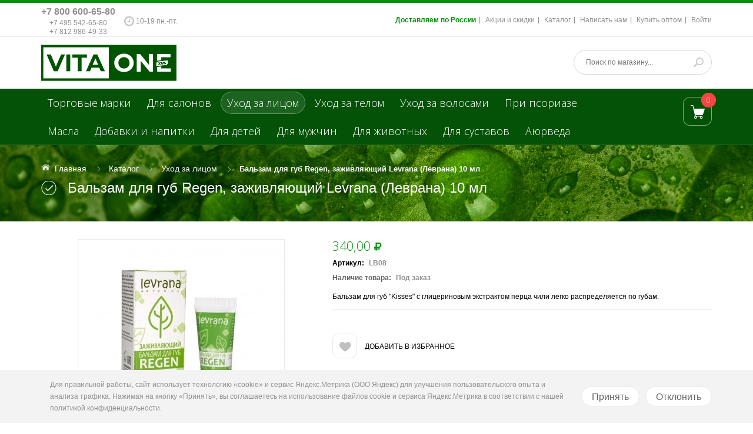

--- FILE ---
content_type: text/html; charset=utf-8
request_url: https://vita-one.ru/goods/Balzam-dlya-gub-Regen-zazhivlyayushhij-Levrana-Levrana-10-ml
body_size: 21361
content:
<!DOCTYPE html PUBLIC "-//W3C//DTD XHTML 1.0 Strict//EN" "http://www.w3.org/TR/xhtml1/DTD/xhtml1-strict.dtd">
<html xmlns="http://www.w3.org/1999/xhtml" xml:lang="ru" lang="ru">
  <head>
    <title>Бальзам для губ Regen, заживляющий Levrana (Леврана) 10 мл</title> 
    <meta name="description" content="Купить Бальзам для губ Regen, заживляющий Levrana (Леврана) 10 мл в Москве, Санкт-Петербурге СПб с доставкой по России, Беларуси, Казахстане и другую косметику и товары для здоровья." /> 
    <meta name="keywords" content="Купить Бальзам для губ Regen, заживляющий Levrana (Леврана) 10 мл в Москве, Санкт-Петербурге СПб с доставкой по России, Беларуси, Казахстане и другую косметику и товары для здоровья." />
    <meta http-equiv="X-UA-Compatible" content="IE=11" />
    <meta http-equiv="Content-Type" content="text/html; charset=utf-8" /> 
    <meta http-equiv="Content-Language" content="ru" />
    <meta name="viewport" content="width=device-width, initial-scale=1.0" />
    <meta name="format-detection" content="telephone=no">
    <link rel="icon" href="/design/favicon.ico?design=azure" type="image/x-icon" /> 
    <link rel="shortcut icon" href="/design/favicon.ico?design=azure" type="image/x-icon" /> 
    
    <meta name="google-site-verification" content="JVeCwMJxs125DdqF98gujelwjXHpZ9Tk1sU394rBJ4A" />
    <meta name='wmail-verification' content='ef276b65937202c2eb5412a8e0175bf0' />
    <meta name='yandex-verification' content='42ba519c75128a4b' />
    <meta name='yandex-verification' content='6d590305c4af641f' />
    
    
        
    
    <link href='https://fonts.googleapis.com/css?family=Open+Sans+Condensed:300,700,300italic&subset=cyrillic,cyrillic-ext,latin' rel='stylesheet' type='text/css'>
    <link href="https://fonts.googleapis.com/css?family=Open+Sans:300,600,700,800" rel="stylesheet" type="text/css">
    
    <link rel="stylesheet" type="text/css" href="/design/magnific-popup.css?design=azure&lc=1760026535">
    <link rel="stylesheet" type="text/css" href="/design//forall/css/fancybox/2.1.4/jquery.fancybox.css">
    <link rel="stylesheet" type="text/css" href="/design//forall/css/jquery-ui/jquery.ui.all.min.css">
    <link rel="stylesheet" type="text/css" href="/design/font-awesome.min.css?design=azure">
    <link rel="stylesheet" type="text/css" href="/design/main.css?design=azure&lc=1760026535">
    
    <script type="text/javascript">var zoomloaderPath = '/design/AjaxLoader.gif?design=azure';</script>
    <script type="text/javascript" src="/design/forall.js?design=azure&lc=1760026535"></script>
    
    <script type="text/javascript" src="/design//forall/css/fancybox/2.1.5/jquery.fancybox.js"></script>
    <script type="text/javascript" src="/design/jssor_slider.js?design=azure&lc=1760026535"></script>
    
    <script type="text/javascript" src="/design/main.js?design=azure&lc=1760026535"></script>
    
    
    
        <script>
      $(function(){ goodspage()});
      // Инициализируем табы на странице
      $(function() { initTabs(); });
    </script>
        
        <script>
      $(function(){ gotocontent()});
    </script>
        
        
  
<script>
window.ConveadSettings = {
    app_key: "986a86d0e27f5d12b6b9baed75b728c6"
};
(function(w,d,c){w[c]=w[c]||function(){(w[c].q=w[c].q||[]).push(arguments)};var ts = (+new Date()/86400000|0)*86400;var s = d.createElement('script');s.type = 'text/javascript';s.async = true;s.charset = 'utf-8';s.src = 'https://tracker.convead.io/widgets/'+ts+'/widget-986a86d0e27f5d12b6b9baed75b728c6.js';var x = d.getElementsByTagName('script')[0];x.parentNode.insertBefore(s, x);})(window,document,'convead');
</script>
  </head>
  <body>
    
    <script>
    </script>
    
    
    <div id="wrapper">
      
      <noscript> 
        <div class="noscript"> 
          <div class="noscript-inner"> 
            <p><strong>Мы заметили что у Вас выключен JavaScript.</strong></p> 
            <p>Необходимо включить его для корректной работы сайта.</p> 
          </div> 
        </div> 
      </noscript>
      
      
      <div id="header-top" class="wrap">
        <div class="container">
            <div class="topheader-left col-md-5 col-sms-9 col-smb-6">
                            <ul class="contact-us-now">
                
                <li class="c-phone">
                  <a href="tel:+7800600-65-80" >+7 800 600-65-80</a>
                <a href="tel:+7495542-65-80">+7 495 542-65-80</a>
                <a href="tel:+7812986-49-33">+7 812 986-49-33</a>
                </li>
                <li class="worktime"><span class="c-worktime"><span class="fa fa-clock-o"></span> <span class="c-worktime"> 10-19 пн.-пт.</span></span></li>              </ul>
            </div>
            <div class="topheader-right col-md-7 col-sms-3 col-smb-6">
              <div class="inner">
                <div class="sns-quickaccess">
                  <div class="quickaccess-inner">
                    <span class="welcome">Добро пожаловать!</span>
                    <ul class="links">
                                                                                                    <li><a href="https://vita-one.ru/page/dostavka-i-oplata"  title="Доставка и оплата">Доставляем по России</a></li>
                                                      <li><a href="https://vita-one.ru/discount"  title="Акции, проходящие в магазине">Акции и скидки</a></li>
                                                      <li><a href="https://vita-one.ru/catalog"  title="Полный список товаров на сайте">Каталог</a></li>
                                                      <li><a href="https://vita-one.ru/feedback"  title="Связь с администрацией магазина">Написать нам</a></li>
                                                      <li><a href="https://vita-one.ru/page/opt"  title="Оптовые поставки">Купить оптом</a></li>
                                                      <li><a href="https://vita-one.ru/user/login"  title="Вход в личный кабинет покупателя">Войти</a></li>
                                                                                            </ul>
                  </div>
                </div>
              </div>
            </div>
        </div>
      </div>
      
      
      <div id="header" class="wrap">
        <div class="container">
          <div class="row">
            
            <div id="logo" class="col-sm-4 col-xs-12">
              <a title="Интернет-магазин косметики и товаров для здоровья по низким ценам vita-one.ru" href="https://vita-one.ru/">
                <img src="/design/logo.png" alt="Интернет-магазин косметики и товаров для здоровья по низким ценам vita-one.ru">
              </a>
            </div>
            
            <div class="header-right col-sm-8 col-xs-12">
              <div class="header-right-inner">
                <ul class="connect-us">
                  
                  
                  
                  
                </ul>
                <form id="search_mini_form" action="https://vita-one.ru/search" method="get" title="Поиск по магазину" onsubmit="if($(this).find('.form-search').val()) return false;">
                  <div class="form-search">
                    <input type="text" name="q" value="" class="inputText" placeholder="Поиск по магазину...">
                    <input type="hidden" name="goods_search_field_id" value="0">
                    <button type="submit" title="Искать" class="button search-submit"></button>
                  </div>
                </form>
              </div>
            </div>
          </div>
        </div>
      </div>
      
      
      <div id="menu" class="wrap">
        <div class="inner">
          <div class="container">
            <div class="row">
              
              <div id="mainnav" class="col-md-10">
                <div id="custommenu">
                  <ul class="mainnav">
                                                                                            <li  class="level0 parent ">
                            <a href="https://vita-one.ru/catalog/Torgovye-marki-i-proizvoditeli-naturalnoy-kosmetiki" class="title-lv0 ">Торговые марки</a>
                                                                                                <ul class="sub  dropdown-menu">                          <li  class="level1  ">
                            <a href="https://vita-one.ru/catalog/vitaonexus" class="title-lv1 ">VitaOneXus</a>
                          </li>                                                                                                <li  class="level1  ">
                            <a href="https://vita-one.ru/catalog/A-Bio" class="title-lv1 ">A-Bio</a>
                          </li>                                                                                                <li  class="level1  ">
                            <a href="https://vita-one.ru/catalog/Akrustal" class="title-lv1 ">Акрустал</a>
                          </li>                                                                                                <li  class="level1  ">
                            <a href="http://antipsor.vita-one.ru/" class="title-lv1 ">Антипсор</a>
                          </li>                                                                                                <li  class="level1  ">
                            <a href="https://vita-one.ru/catalog/antipsoriaz-sredstva-pri-psoriaze" class="title-lv1 ">Антипсориаз</a>
                          </li>                                                                                                <li  class="level1  ">
                            <a href="https://vita-one.ru/catalog/Arabian-Secrets-kosmetika-chay-tovari-dllya-zdorovya" class="title-lv1 ">Arabian Secrets</a>
                          </li>                                                                                                <li  class="level1  ">
                            <a href="https://vita-one.ru/catalog/BIRCH-WORLD-BeReZOVYJ-MIR" class="title-lv1 ">BIRCH WORLD (БЕРЕЗОВЫЙ МИР)</a>
                          </li>                                                                                                <li  class="level1  ">
                            <a href="https://vita-one.ru/catalog/betulin" class="title-lv1 ">Бетулин</a>
                          </li>                                                                                                <li  class="level1  ">
                            <a href="https://vita-one.ru/catalog/bishofit" class="title-lv1 ">Бишофит</a>
                          </li>                                                                                                <li  class="level1  ">
                            <a href="https://vita-one.ru/catalog/biopharmos" class="title-lv1 ">BioPharmos</a>
                          </li>                                                                                                <li  class="level1  ">
                            <a href="https://vita-one.ru/catalog/biofen" class="title-lv1 ">Биофен</a>
                          </li>                                                                                                <li style="display:none" class="level1  ">
                            <a href="https://vita-one.ru/catalog/boligolov" class="title-lv1 ">Болиголов</a>
                          </li>                                                                                                <li  class="level1  ">
                            <a href="https://vita-one.ru/catalog/Garmoniya-Fruktovie-pirtati-napitki" class="title-lv1 ">Гармония</a>
                          </li>                                                                                                <li  class="level1  ">
                            <a href="https://vita-one.ru/catalog/zosterin-ultra" class="title-lv1 ">Зостерин-Ультра</a>
                          </li>                                                                                                <li style="display:none" class="level1  ">
                            <a href="https://vita-one.ru/catalog/parachute-kokosovoe-maslo-i-kosmetika" class="title-lv1 ">Parachute</a>
                          </li>                                                                                                <li  class="level1  ">
                            <a href="https://vita-one.ru/catalog/pure-solidoil" class="title-lv1 ">Puresolidoil</a>
                          </li>                                                                                                <li  class="level1  ">
                            <a href="https://vita-one.ru/catalog/KARTALIN" class="title-lv1 ">КАРТАЛИН</a>
                          </li>                                                                                                <li style="display:none" class="level1  ">
                            <a href="https://vita-one.ru/catalog/levrana" class="title-lv1 ">Levrana</a>
                          </li>                                                                                                <li  class="level1  ">
                            <a href="https://vita-one.ru/catalog/magnievoe-maslo" class="title-lv1 ">Магниевое масло</a>
                          </li>                                                                                                <li  class="level1  ">
                            <a href="https://vita-one.ru/catalog/maklyura" class="title-lv1 ">Маклюра</a>
                          </li>                                                                                                <li  class="level1  ">
                            <a href="https://vita-one.ru/catalog/naftalan" class="title-lv1 ">Нафталан</a>
                          </li>                                                                                                <li  class="level1  ">
                            <a href="https://vita-one.ru/catalog/fulvovaya-kislota" class="title-lv1 ">Фульвовая кислота</a>
                          </li>                                                                                                <li  class="level1  ">
                            <a href="https://vita-one.ru/catalog/panty-marala" class="title-lv1 ">Панты марала</a>
                          </li>                                                                                                <li  class="level1  ">
                            <a href="https://vita-one.ru/catalog/PePIDOL-2" class="title-lv1 ">ПЕПИДОЛ</a>
                          </li>                                                                                                <li  class="level1  ">
                            <a href="https://vita-one.ru/catalog/nalemarin" class="title-lv1 ">Налемарин</a>
                          </li>                                                                                                <li  class="level1  ">
                            <a href="https://vita-one.ru/catalog/naturmed-skipofit-nii-naturoterapii" class="title-lv1 ">Naturmed</a>
                          </li>                                                                                                <li  class="level1  ">
                            <a href="https://vita-one.ru/catalog/NegaLux" class="title-lv1 ">NegaLux</a>
                          </li>                                                                                                <li  class="level1  ">
                            <a href="https://vita-one.ru/catalog/ONCOS-2" class="title-lv1 ">ONCOS</a>
                          </li>                                                                                                <li style="display:none" class="level1  ">
                            <a href="https://vita-one.ru/catalog/zakvaski-dr-bios" class="title-lv1 ">Dr.BIOS</a>
                          </li>                                                                                                <li  class="level1  ">
                            <a href="https://vita-one.ru/catalog/rekicen-rd" class="title-lv1 ">Рекицен-РД</a>
                          </li>                                                                                                <li  class="level1  ">
                            <a href="https://vita-one.ru/catalog/Sila-Dyhaniya-sportivnie-napitki" class="title-lv1 ">Сила Дыхания</a>
                          </li>                                                                                                <li style="display:none" class="level1  ">
                            <a href="https://vita-one.ru/catalog/zeolit" class="title-lv1 ">Цеолит</a>
                          </li>                                                                                                <li style="display:none" class="level1  ">
                            <a href="https://vita-one.ru/catalog/sea-of-spa" class="title-lv1 ">Sea of Spa</a>
                          </li>                                                                                                <li  class="level1  ">
                            <a href="https://vita-one.ru/catalog/severyanka-professional" class="title-lv1 ">Severyanka Professional</a>
                          </li>                                                                                                <li  class="level1  ">
                            <a href="https://vita-one.ru/catalog/floralik-mival" class="title-lv1 ">Floralik</a>
                          </li>                                                                                                <li  class="level1  ">
                            <a href="https://vita-one.ru/catalog/fitolon" class="title-lv1 ">Фитолон</a>
                          </li>                                                                                                <li  class="level1  ">
                            <a href="https://vita-one.ru/catalog/Flerenzim" class="title-lv1 ">ФлерЭнзим</a>
                          </li>                                                                                                <li  class="level1  ">
                            <a href="https://vita-one.ru/catalog/Jelzam-2" class="title-lv1 ">Эльзам</a>
                          </li>                                                                                                <li  class="level1  ">
                            <a href="https://vita-one.ru/catalog/Jason-cosmetics" class="title-lv1 ">JASON</a>
                          </li>                                                                                                <li  class="level1  ">
                            <a href="https://vita-one.ru/catalog/Astrum" class="title-lv1 ">Astrum</a>
                          </li>                                                                                                <li  class="level1  ">
                            <a href="https://vita-one.ru/catalog/BioRex" class="title-lv1 ">BioRex</a>
                          </li>                                                                                                <li  class="level1  ">
                            <a href="https://vita-one.ru/catalog/hc-hairconcept" class="title-lv1 ">HC hairconcept</a>
                          </li>                                                                                                <li  class="level1  ">
                            <a href="https://vita-one.ru/catalog/VIVAX" class="title-lv1 ">VIVAX</a>
                          </li>                                                                                                <li  class="level1  ">
                            <a href="https://vita-one.ru/catalog/Sesderma" class="title-lv1 ">Sesderma</a>
                          </li>                                                                                                <li  class="level1  ">
                            <a href="https://vita-one.ru/catalog/Incoda-Inkoda" class="title-lv1 ">Incoda</a>
                          </li>                                                                                                <li  class="level1  ">
                            <a href="https://vita-one.ru/catalog/meinv-cosmetics" class="title-lv1 ">MEINV</a>
                          </li>                                                                                                <li  class="level1  ">
                            <a href="https://vita-one.ru/catalog/Sweet-Skin-System" class="title-lv1 ">Sweet Skin System</a>
                          </li>                                                                                                <li  class="level1  ">
                            <a href="https://vita-one.ru/catalog/Cell-Fusion-C" class="title-lv1 ">Cell Fusion C</a>
                          </li>                                                                                                <li  class="level1  ">
                            <a href="https://vita-one.ru/catalog/Tete-cosmeceutical-2" class="title-lv1 ">Tete cosmeceutical</a>
                          </li>                                                                                                <li  class="level1  ">
                            <a href="https://vita-one.ru/catalog/Dermaheal" class="title-lv1 ">Dermaheal</a>
                          </li>                                                                                                <li  class="level1  ">
                            <a href="https://vita-one.ru/catalog/MESALTERA-by-Dr-Mikhaylova" class="title-lv1 ">MESALTERA by Dr. Mikhaylova</a>
                          </li>                                                                                                <li  class="level1  ">
                            <a href="https://vita-one.ru/catalog/kosmoteros" class="title-lv1 ">Kosmoteros</a>
                          </li>                                                                                                <li  class="level1  ">
                            <a href="https://vita-one.ru/catalog/Biomatrix" class="title-lv1 ">Biomatrix</a>
                          </li>                                                                                                <li  class="level1  ">
                            <a href="https://vita-one.ru/catalog/MD-LASH-FACTOR" class="title-lv1 ">MD LASH FACTOR</a>
                          </li>                                                                                                <li  class="level1  ">
                            <a href="https://vita-one.ru/catalog/Dr-Sea-dead-sea-cosmetics" class="title-lv1 ">Dr. Sea</a>
                          </li>                                                                                                <li  class="level1  ">
                            <a href="https://vita-one.ru/catalog/hikari-laboratories-cosmetics" class="title-lv1 ">Hikari</a>
                          </li>                                                                                                <li  class="level1  ">
                            <a href="https://vita-one.ru/catalog/Algologie" class="title-lv1 ">Algologie</a>
                          </li>                                                                                                <li  class="level1  ">
                            <a href="https://vita-one.ru/catalog/FINISTERE-2" class="title-lv1 ">FINISTERE</a>
                          </li>                                                                                                <li  class="level1  ">
                            <a href="https://vita-one.ru/catalog/its-collagen" class="title-lv1 ">IT`S COLLAGEN</a>
                          </li>                                                                                                <li  class="level1  ">
                            <a href="https://vita-one.ru/catalog/AKSOLAGEN-2" class="title-lv1 ">AKSOLAGEN</a>
                          </li>                        </li></ul> </li>                                                                        <li  class="level0  ">
                            <a href="https://vita-one.ru/catalog/rashodnie-materiali-dlya-salonov-i-kabinetov" class="title-lv0 ">Для салонов</a>
                          </li>                                                                                                <li  class="level0 parent active">
                            <a href="https://vita-one.ru/catalog/uhod-za-licom" class="title-lv0 active">Уход за лицом</a>
                                                                                                <ul class="sub  dropdown-menu">                          <li  class="level1  ">
                            <a href="https://vita-one.ru/catalog/kosmetika-dlya-ochishheniya-litsa" class="title-lv1 ">Очищение</a>
                          </li>                                                                                                <li  class="level1  ">
                            <a href="https://vita-one.ru/catalog/toniki-i-losioni-dlya-litsa" class="title-lv1 ">Тоники</a>
                          </li>                                                                                                <li  class="level1  ">
                            <a href="https://vita-one.ru/catalog/dnevnoj-krem-dlya-litsa" class="title-lv1 ">Дневные кремы</a>
                          </li>                                                                                                <li  class="level1  ">
                            <a href="https://vita-one.ru/catalog/nochnoj-krem-dlya-litsa" class="title-lv1 ">Ночные кремы</a>
                          </li>                                                                                                <li  class="level1  ">
                            <a href="https://vita-one.ru/catalog/krem-24-chasa-dlya-litsa" class="title-lv1 ">Крем 24 часа</a>
                          </li>                                                                                                <li  class="level1  ">
                            <a href="https://vita-one.ru/catalog/syvorotki-dlya-litsa" class="title-lv1 ">Сыворотки</a>
                          </li>                                                                                                <li  class="level1  ">
                            <a href="https://vita-one.ru/catalog/ampuly-dlya-litsa" class="title-lv1 ">Ампулы</a>
                          </li>                                                                                                <li  class="level1  ">
                            <a href="https://vita-one.ru/catalog/professionalnie-pilingi-i-skraby-dlya-litsa" class="title-lv1 ">Пилинги и скрабы</a>
                          </li>                                                                                                <li  class="level1  ">
                            <a href="https://vita-one.ru/catalog/maski-dlya-litsa" class="title-lv1 ">Маски</a>
                          </li>                                                                                                <li  class="level1  ">
                            <a href="https://vita-one.ru/catalog/Dlya-vek" class="title-lv1 ">Для век</a>
                          </li>                                                                                                <li  class="level1  ">
                            <a href="https://vita-one.ru/catalog/Dlya-gub" class="title-lv1 ">Для губ</a>
                          </li>                                                                                                <li  class="level1  ">
                            <a href="https://vita-one.ru/catalog/Uhod-za-polostyu-rta" class="title-lv1 ">Уход за полостью рта</a>
                          </li>                        </li></ul> </li>                                                                        <li  class="level0 parent ">
                            <a href="https://vita-one.ru/catalog/uhod-za-telom" class="title-lv0 ">Уход за телом</a>
                                                                                                <ul class="sub  dropdown-menu">                          <li  class="level1  ">
                            <a href="https://vita-one.ru/catalog/dlya-nog" class="title-lv1 ">Для ног</a>
                          </li>                                                                                                <li  class="level1  ">
                            <a href="https://vita-one.ru/catalog/dlya-ruk" class="title-lv1 ">Для рук</a>
                          </li>                                                                                                <li  class="level1  ">
                            <a href="https://vita-one.ru/catalog/kremy-i-maslo" class="title-lv1 ">Кремы и масло</a>
                          </li>                                                                                                <li  class="level1  ">
                            <a href="https://vita-one.ru/catalog/geli-i-mylo-dlya-dusha" class="title-lv1 ">Гели и мыло для душа</a>
                          </li>                                                                                                <li  class="level1  ">
                            <a href="https://vita-one.ru/catalog/soli-i-gryazi" class="title-lv1 ">Соли и грязи</a>
                          </li>                                                                                                <li  class="level1  ">
                            <a href="https://vita-one.ru/catalog/rastvory-dlya-vann" class="title-lv1 ">Растворы для ванн</a>
                          </li>                                                                                                <li  class="level1  ">
                            <a href="https://vita-one.ru/catalog/zashhita-ot-solnca" class="title-lv1 ">От солнца</a>
                          </li>                                                                                                <li  class="level1  ">
                            <a href="https://vita-one.ru/catalog/Dlya-pohudeniya" class="title-lv1 ">Для похудения</a>
                          </li>                        </li></ul> </li>                                                                        <li  class="level0 parent ">
                            <a href="https://vita-one.ru/catalog/shampuni-i-balzamy-dlya-volos" class="title-lv0 ">Уход за волосами</a>
                                                                                                <ul class="sub  dropdown-menu">                          <li  class="level1  ">
                            <a href="https://vita-one.ru/catalog/Shampuni" class="title-lv1 ">Шампуни</a>
                          </li>                                                                                                <li  class="level1  ">
                            <a href="https://vita-one.ru/catalog/Balzam-kondicioner" class="title-lv1 ">Бальзамы-кондиционеры</a>
                          </li>                                                                                                <li  class="level1  ">
                            <a href="https://vita-one.ru/catalog/Dolgovremennoe-vypryamlenie-volos" class="title-lv1 ">Долговременное выпрямление волос</a>
                          </li>                                                                                                <li  class="level1  ">
                            <a href="https://vita-one.ru/catalog/Dolgovremennaya-zavivka" class="title-lv1 ">Долговременная завивка</a>
                          </li>                                                                                                <li  class="level1  ">
                            <a href="https://vita-one.ru/catalog/Ukladochnye-sredstva-dlya-volos" class="title-lv1 ">Укладочные средства</a>
                          </li>                                                                                                <li  class="level1  ">
                            <a href="https://vita-one.ru/catalog/Obescvechivanie-volos" class="title-lv1 ">Обесцвечивание волос</a>
                          </li>                                                                                                <li  class="level1  ">
                            <a href="https://vita-one.ru/catalog/Vosstanovlenie-volos" class="title-lv1 ">Восстановление волос</a>
                          </li>                                                                                                <li  class="level1  ">
                            <a href="https://vita-one.ru/catalog/Okrashivanie-volos" class="title-lv1 ">Окрашивание волос</a>
                          </li>                                                                                                <li  class="level1  ">
                            <a href="https://vita-one.ru/catalog/Uhod-za-volosami" class="title-lv1 ">Уход за волосами</a>
                          </li>                                                                                                <li  class="level1  ">
                            <a href="https://vita-one.ru/catalog/Dlya-kozhi-golovy" class="title-lv1 ">Для кожи головы</a>
                          </li>                        </li></ul> </li>                                                                        <li  class="level0  ">
                            <a href="https://vita-one.ru/catalog/pri-psoriaze" class="title-lv0 ">При псориазе</a>
                          </li>                                                                                                <li  class="level0  ">
                            <a href="https://vita-one.ru/catalog/naturalnie-lechebnie-i-aromaticheskie-masla" class="title-lv0 ">Масла</a>
                          </li>                                                                                                <li  class="level0  ">
                            <a href="https://vita-one.ru/catalog/napitki-i-dobavki" class="title-lv0 ">Добавки и напитки</a>
                          </li>                                                                                                <li  class="level0  ">
                            <a href="https://vita-one.ru/catalog/dlya-detej" class="title-lv0 ">Для детей</a>
                          </li>                                                                                                <li  class="level0  ">
                            <a href="https://vita-one.ru/catalog/Kosmetika-dlya-muzhchin" class="title-lv0 ">Для мужчин</a>
                          </li>                                                                                                <li style="display:none" class="level0  ">
                            <a href="https://vita-one.ru/catalog/naturalnie-sredstva-dlya-doma" class="title-lv0 ">Для дома</a>
                          </li>                                                                                                <li  class="level0  ">
                            <a href="https://vita-one.ru/catalog/kosmetika-dlya-zhivotnyh" class="title-lv0 ">Для животных</a>
                          </li>                                                                                                <li style="display:none" class="level0  ">
                            <a href="https://vita-one.ru/catalog/Goods" class="title-lv0 ">Goods</a>
                          </li>                                                                                                <li  class="level0  ">
                            <a href="https://vita-one.ru/catalog/Dlay-sustavov" class="title-lv0 ">Для суставов</a>
                          </li>                                                                                                <li  class="level0  ">
                            <a href="https://vita-one.ru/catalog/ayurveda" class="title-lv0 ">Аюрведа</a>
                          </li>                        </li></ul>                                                             </ul>
                   <ul class="sloiler_ul mainnav">
                                                                                        <li  class="level0 parent ">
                            <a href="https://vita-one.ru/catalog/Torgovye-marki-i-proizvoditeli-naturalnoy-kosmetiki" class="title-lv0 ">Торговые марки</a>
                                                                                                <ul class="sub  dropdown-menu">                          <li  class="level1  ">
                            <a href="https://vita-one.ru/catalog/vitaonexus" class="title-lv1 ">VitaOneXus</a>
                          </li>                                                                                                <li  class="level1  ">
                            <a href="https://vita-one.ru/catalog/A-Bio" class="title-lv1 ">A-Bio</a>
                          </li>                                                                                                <li  class="level1  ">
                            <a href="https://vita-one.ru/catalog/Akrustal" class="title-lv1 ">Акрустал</a>
                          </li>                                                                                                <li  class="level1  ">
                            <a href="http://antipsor.vita-one.ru/" class="title-lv1 ">Антипсор</a>
                          </li>                                                                                                <li  class="level1  ">
                            <a href="https://vita-one.ru/catalog/antipsoriaz-sredstva-pri-psoriaze" class="title-lv1 ">Антипсориаз</a>
                          </li>                                                                                                <li  class="level1  ">
                            <a href="https://vita-one.ru/catalog/Arabian-Secrets-kosmetika-chay-tovari-dllya-zdorovya" class="title-lv1 ">Arabian Secrets</a>
                          </li>                                                                                                <li  class="level1  ">
                            <a href="https://vita-one.ru/catalog/BIRCH-WORLD-BeReZOVYJ-MIR" class="title-lv1 ">BIRCH WORLD (БЕРЕЗОВЫЙ МИР)</a>
                          </li>                                                                                                <li  class="level1  ">
                            <a href="https://vita-one.ru/catalog/betulin" class="title-lv1 ">Бетулин</a>
                          </li>                                                                                                <li  class="level1  ">
                            <a href="https://vita-one.ru/catalog/bishofit" class="title-lv1 ">Бишофит</a>
                          </li>                                                                                                <li  class="level1  ">
                            <a href="https://vita-one.ru/catalog/biopharmos" class="title-lv1 ">BioPharmos</a>
                          </li>                                                                                                <li  class="level1  ">
                            <a href="https://vita-one.ru/catalog/biofen" class="title-lv1 ">Биофен</a>
                          </li>                                                                                                <li style="display:none" class="level1  ">
                            <a href="https://vita-one.ru/catalog/boligolov" class="title-lv1 ">Болиголов</a>
                          </li>                                                                                                <li  class="level1  ">
                            <a href="https://vita-one.ru/catalog/Garmoniya-Fruktovie-pirtati-napitki" class="title-lv1 ">Гармония</a>
                          </li>                                                                                                <li  class="level1  ">
                            <a href="https://vita-one.ru/catalog/zosterin-ultra" class="title-lv1 ">Зостерин-Ультра</a>
                          </li>                                                                                                <li style="display:none" class="level1  ">
                            <a href="https://vita-one.ru/catalog/parachute-kokosovoe-maslo-i-kosmetika" class="title-lv1 ">Parachute</a>
                          </li>                                                                                                <li  class="level1  ">
                            <a href="https://vita-one.ru/catalog/pure-solidoil" class="title-lv1 ">Puresolidoil</a>
                          </li>                                                                                                <li  class="level1  ">
                            <a href="https://vita-one.ru/catalog/KARTALIN" class="title-lv1 ">КАРТАЛИН</a>
                          </li>                                                                                                <li style="display:none" class="level1  ">
                            <a href="https://vita-one.ru/catalog/levrana" class="title-lv1 ">Levrana</a>
                          </li>                                                                                                <li  class="level1  ">
                            <a href="https://vita-one.ru/catalog/magnievoe-maslo" class="title-lv1 ">Магниевое масло</a>
                          </li>                                                                                                <li  class="level1  ">
                            <a href="https://vita-one.ru/catalog/maklyura" class="title-lv1 ">Маклюра</a>
                          </li>                                                                                                <li  class="level1  ">
                            <a href="https://vita-one.ru/catalog/naftalan" class="title-lv1 ">Нафталан</a>
                          </li>                                                                                                <li  class="level1  ">
                            <a href="https://vita-one.ru/catalog/fulvovaya-kislota" class="title-lv1 ">Фульвовая кислота</a>
                          </li>                                                                                                <li  class="level1  ">
                            <a href="https://vita-one.ru/catalog/panty-marala" class="title-lv1 ">Панты марала</a>
                          </li>                                                                                                <li  class="level1  ">
                            <a href="https://vita-one.ru/catalog/PePIDOL-2" class="title-lv1 ">ПЕПИДОЛ</a>
                          </li>                                                                                                <li  class="level1  ">
                            <a href="https://vita-one.ru/catalog/nalemarin" class="title-lv1 ">Налемарин</a>
                          </li>                                                                                                <li  class="level1  ">
                            <a href="https://vita-one.ru/catalog/naturmed-skipofit-nii-naturoterapii" class="title-lv1 ">Naturmed</a>
                          </li>                                                                                                <li  class="level1  ">
                            <a href="https://vita-one.ru/catalog/NegaLux" class="title-lv1 ">NegaLux</a>
                          </li>                                                                                                <li  class="level1  ">
                            <a href="https://vita-one.ru/catalog/ONCOS-2" class="title-lv1 ">ONCOS</a>
                          </li>                                                                                                <li style="display:none" class="level1  ">
                            <a href="https://vita-one.ru/catalog/zakvaski-dr-bios" class="title-lv1 ">Dr.BIOS</a>
                          </li>                                                                                                <li  class="level1  ">
                            <a href="https://vita-one.ru/catalog/rekicen-rd" class="title-lv1 ">Рекицен-РД</a>
                          </li>                                                                                                <li  class="level1  ">
                            <a href="https://vita-one.ru/catalog/Sila-Dyhaniya-sportivnie-napitki" class="title-lv1 ">Сила Дыхания</a>
                          </li>                                                                                                <li style="display:none" class="level1  ">
                            <a href="https://vita-one.ru/catalog/zeolit" class="title-lv1 ">Цеолит</a>
                          </li>                                                                                                <li style="display:none" class="level1  ">
                            <a href="https://vita-one.ru/catalog/sea-of-spa" class="title-lv1 ">Sea of Spa</a>
                          </li>                                                                                                <li  class="level1  ">
                            <a href="https://vita-one.ru/catalog/severyanka-professional" class="title-lv1 ">Severyanka Professional</a>
                          </li>                                                                                                <li  class="level1  ">
                            <a href="https://vita-one.ru/catalog/floralik-mival" class="title-lv1 ">Floralik</a>
                          </li>                                                                                                <li  class="level1  ">
                            <a href="https://vita-one.ru/catalog/fitolon" class="title-lv1 ">Фитолон</a>
                          </li>                                                                                                <li  class="level1  ">
                            <a href="https://vita-one.ru/catalog/Flerenzim" class="title-lv1 ">ФлерЭнзим</a>
                          </li>                                                                                                <li  class="level1  ">
                            <a href="https://vita-one.ru/catalog/Jelzam-2" class="title-lv1 ">Эльзам</a>
                          </li>                                                                                                <li  class="level1  ">
                            <a href="https://vita-one.ru/catalog/Jason-cosmetics" class="title-lv1 ">JASON</a>
                          </li>                                                                                                <li  class="level1  ">
                            <a href="https://vita-one.ru/catalog/Astrum" class="title-lv1 ">Astrum</a>
                          </li>                                                                                                <li  class="level1  ">
                            <a href="https://vita-one.ru/catalog/BioRex" class="title-lv1 ">BioRex</a>
                          </li>                                                                                                <li  class="level1  ">
                            <a href="https://vita-one.ru/catalog/hc-hairconcept" class="title-lv1 ">HC hairconcept</a>
                          </li>                                                                                                <li  class="level1  ">
                            <a href="https://vita-one.ru/catalog/VIVAX" class="title-lv1 ">VIVAX</a>
                          </li>                                                                                                <li  class="level1  ">
                            <a href="https://vita-one.ru/catalog/Sesderma" class="title-lv1 ">Sesderma</a>
                          </li>                                                                                                <li  class="level1  ">
                            <a href="https://vita-one.ru/catalog/Incoda-Inkoda" class="title-lv1 ">Incoda</a>
                          </li>                                                                                                <li  class="level1  ">
                            <a href="https://vita-one.ru/catalog/meinv-cosmetics" class="title-lv1 ">MEINV</a>
                          </li>                                                                                                <li  class="level1  ">
                            <a href="https://vita-one.ru/catalog/Sweet-Skin-System" class="title-lv1 ">Sweet Skin System</a>
                          </li>                                                                                                <li  class="level1  ">
                            <a href="https://vita-one.ru/catalog/Cell-Fusion-C" class="title-lv1 ">Cell Fusion C</a>
                          </li>                                                                                                <li  class="level1  ">
                            <a href="https://vita-one.ru/catalog/Tete-cosmeceutical-2" class="title-lv1 ">Tete cosmeceutical</a>
                          </li>                                                                                                <li  class="level1  ">
                            <a href="https://vita-one.ru/catalog/Dermaheal" class="title-lv1 ">Dermaheal</a>
                          </li>                                                                                                <li  class="level1  ">
                            <a href="https://vita-one.ru/catalog/MESALTERA-by-Dr-Mikhaylova" class="title-lv1 ">MESALTERA by Dr. Mikhaylova</a>
                          </li>                                                                                                <li  class="level1  ">
                            <a href="https://vita-one.ru/catalog/kosmoteros" class="title-lv1 ">Kosmoteros</a>
                          </li>                                                                                                <li  class="level1  ">
                            <a href="https://vita-one.ru/catalog/Biomatrix" class="title-lv1 ">Biomatrix</a>
                          </li>                                                                                                <li  class="level1  ">
                            <a href="https://vita-one.ru/catalog/MD-LASH-FACTOR" class="title-lv1 ">MD LASH FACTOR</a>
                          </li>                                                                                                <li  class="level1  ">
                            <a href="https://vita-one.ru/catalog/Dr-Sea-dead-sea-cosmetics" class="title-lv1 ">Dr. Sea</a>
                          </li>                                                                                                <li  class="level1  ">
                            <a href="https://vita-one.ru/catalog/hikari-laboratories-cosmetics" class="title-lv1 ">Hikari</a>
                          </li>                                                                                                <li  class="level1  ">
                            <a href="https://vita-one.ru/catalog/Algologie" class="title-lv1 ">Algologie</a>
                          </li>                                                                                                <li  class="level1  ">
                            <a href="https://vita-one.ru/catalog/FINISTERE-2" class="title-lv1 ">FINISTERE</a>
                          </li>                                                                                                <li  class="level1  ">
                            <a href="https://vita-one.ru/catalog/its-collagen" class="title-lv1 ">IT`S COLLAGEN</a>
                          </li>                                                                                                <li  class="level1  ">
                            <a href="https://vita-one.ru/catalog/AKSOLAGEN-2" class="title-lv1 ">AKSOLAGEN</a>
                          </li>                        </ul></li>                                                                        <li  class="level0  ">
                            <a href="https://vita-one.ru/catalog/rashodnie-materiali-dlya-salonov-i-kabinetov" class="title-lv0 ">Для салонов</a>
                          </li>                                                                                                <li  class="level0 parent active">
                            <a href="https://vita-one.ru/catalog/uhod-za-licom" class="title-lv0 active">Уход за лицом</a>
                                                                                                <ul class="sub  dropdown-menu">                          <li  class="level1  ">
                            <a href="https://vita-one.ru/catalog/kosmetika-dlya-ochishheniya-litsa" class="title-lv1 ">Очищение</a>
                          </li>                                                                                                <li  class="level1  ">
                            <a href="https://vita-one.ru/catalog/toniki-i-losioni-dlya-litsa" class="title-lv1 ">Тоники</a>
                          </li>                                                                                                <li  class="level1  ">
                            <a href="https://vita-one.ru/catalog/dnevnoj-krem-dlya-litsa" class="title-lv1 ">Дневные кремы</a>
                          </li>                                                                                                <li  class="level1  ">
                            <a href="https://vita-one.ru/catalog/nochnoj-krem-dlya-litsa" class="title-lv1 ">Ночные кремы</a>
                          </li>                                                                                                <li  class="level1  ">
                            <a href="https://vita-one.ru/catalog/krem-24-chasa-dlya-litsa" class="title-lv1 ">Крем 24 часа</a>
                          </li>                                                                                                <li  class="level1  ">
                            <a href="https://vita-one.ru/catalog/syvorotki-dlya-litsa" class="title-lv1 ">Сыворотки</a>
                          </li>                                                                                                <li  class="level1  ">
                            <a href="https://vita-one.ru/catalog/ampuly-dlya-litsa" class="title-lv1 ">Ампулы</a>
                          </li>                                                                                                <li  class="level1  ">
                            <a href="https://vita-one.ru/catalog/professionalnie-pilingi-i-skraby-dlya-litsa" class="title-lv1 ">Пилинги и скрабы</a>
                          </li>                                                                                                <li  class="level1  ">
                            <a href="https://vita-one.ru/catalog/maski-dlya-litsa" class="title-lv1 ">Маски</a>
                          </li>                                                                                                <li  class="level1  ">
                            <a href="https://vita-one.ru/catalog/Dlya-vek" class="title-lv1 ">Для век</a>
                          </li>                                                                                                <li  class="level1  ">
                            <a href="https://vita-one.ru/catalog/Dlya-gub" class="title-lv1 ">Для губ</a>
                          </li>                                                                                                <li  class="level1  ">
                            <a href="https://vita-one.ru/catalog/Uhod-za-polostyu-rta" class="title-lv1 ">Уход за полостью рта</a>
                          </li>                        </ul></li>                                                                        <li  class="level0 parent ">
                            <a href="https://vita-one.ru/catalog/uhod-za-telom" class="title-lv0 ">Уход за телом</a>
                                                                                                <ul class="sub  dropdown-menu">                          <li  class="level1  ">
                            <a href="https://vita-one.ru/catalog/dlya-nog" class="title-lv1 ">Для ног</a>
                          </li>                                                                                                <li  class="level1  ">
                            <a href="https://vita-one.ru/catalog/dlya-ruk" class="title-lv1 ">Для рук</a>
                          </li>                                                                                                <li  class="level1  ">
                            <a href="https://vita-one.ru/catalog/kremy-i-maslo" class="title-lv1 ">Кремы и масло</a>
                          </li>                                                                                                <li  class="level1  ">
                            <a href="https://vita-one.ru/catalog/geli-i-mylo-dlya-dusha" class="title-lv1 ">Гели и мыло для душа</a>
                          </li>                                                                                                <li  class="level1  ">
                            <a href="https://vita-one.ru/catalog/soli-i-gryazi" class="title-lv1 ">Соли и грязи</a>
                          </li>                                                                                                <li  class="level1  ">
                            <a href="https://vita-one.ru/catalog/rastvory-dlya-vann" class="title-lv1 ">Растворы для ванн</a>
                          </li>                                                                                                <li  class="level1  ">
                            <a href="https://vita-one.ru/catalog/zashhita-ot-solnca" class="title-lv1 ">От солнца</a>
                          </li>                                                                                                <li  class="level1  ">
                            <a href="https://vita-one.ru/catalog/Dlya-pohudeniya" class="title-lv1 ">Для похудения</a>
                          </li>                        </ul></li>                                                                        <li  class="level0 parent ">
                            <a href="https://vita-one.ru/catalog/shampuni-i-balzamy-dlya-volos" class="title-lv0 ">Уход за волосами</a>
                                                                                                <ul class="sub  dropdown-menu">                          <li  class="level1  ">
                            <a href="https://vita-one.ru/catalog/Shampuni" class="title-lv1 ">Шампуни</a>
                          </li>                                                                                                <li  class="level1  ">
                            <a href="https://vita-one.ru/catalog/Balzam-kondicioner" class="title-lv1 ">Бальзамы-кондиционеры</a>
                          </li>                                                                                                <li  class="level1  ">
                            <a href="https://vita-one.ru/catalog/Dolgovremennoe-vypryamlenie-volos" class="title-lv1 ">Долговременное выпрямление волос</a>
                          </li>                                                                                                <li  class="level1  ">
                            <a href="https://vita-one.ru/catalog/Dolgovremennaya-zavivka" class="title-lv1 ">Долговременная завивка</a>
                          </li>                                                                                                <li  class="level1  ">
                            <a href="https://vita-one.ru/catalog/Ukladochnye-sredstva-dlya-volos" class="title-lv1 ">Укладочные средства</a>
                          </li>                                                                                                <li  class="level1  ">
                            <a href="https://vita-one.ru/catalog/Obescvechivanie-volos" class="title-lv1 ">Обесцвечивание волос</a>
                          </li>                                                                                                <li  class="level1  ">
                            <a href="https://vita-one.ru/catalog/Vosstanovlenie-volos" class="title-lv1 ">Восстановление волос</a>
                          </li>                                                                                                <li  class="level1  ">
                            <a href="https://vita-one.ru/catalog/Okrashivanie-volos" class="title-lv1 ">Окрашивание волос</a>
                          </li>                                                                                                <li  class="level1  ">
                            <a href="https://vita-one.ru/catalog/Uhod-za-volosami" class="title-lv1 ">Уход за волосами</a>
                          </li>                                                                                                <li  class="level1  ">
                            <a href="https://vita-one.ru/catalog/Dlya-kozhi-golovy" class="title-lv1 ">Для кожи головы</a>
                          </li>                        </ul></li>                                                                        <li  class="level0  ">
                            <a href="https://vita-one.ru/catalog/pri-psoriaze" class="title-lv0 ">При псориазе</a>
                          </li>                                                                                                <li  class="level0  ">
                            <a href="https://vita-one.ru/catalog/naturalnie-lechebnie-i-aromaticheskie-masla" class="title-lv0 ">Масла</a>
                          </li>                                                                                                <li  class="level0  ">
                            <a href="https://vita-one.ru/catalog/napitki-i-dobavki" class="title-lv0 ">Добавки и напитки</a>
                          </li>                                                                                                <li  class="level0  ">
                            <a href="https://vita-one.ru/catalog/dlya-detej" class="title-lv0 ">Для детей</a>
                          </li>                                                                                                <li  class="level0  ">
                            <a href="https://vita-one.ru/catalog/Kosmetika-dlya-muzhchin" class="title-lv0 ">Для мужчин</a>
                          </li>                                                                                                <li style="display:none" class="level0  ">
                            <a href="https://vita-one.ru/catalog/naturalnie-sredstva-dlya-doma" class="title-lv0 ">Для дома</a>
                          </li>                                                                                                <li  class="level0  ">
                            <a href="https://vita-one.ru/catalog/kosmetika-dlya-zhivotnyh" class="title-lv0 ">Для животных</a>
                          </li>                                                                                                <li style="display:none" class="level0  ">
                            <a href="https://vita-one.ru/catalog/Goods" class="title-lv0 ">Goods</a>
                          </li>                                                                                                <li  class="level0  ">
                            <a href="https://vita-one.ru/catalog/Dlay-sustavov" class="title-lv0 ">Для суставов</a>
                          </li>                                                                                                <li  class="level0  ">
                            <a href="https://vita-one.ru/catalog/ayurveda" class="title-lv0 ">Аюрведа</a>
                          </li>                        </ul>                                                         </ul>
                </div>
                            <style>.sloiler_ul{display:none;}</style>
 <script>
         $(document).ready(function() {
          $('.spoiler_block').click(function(){
 if ($(this).hasClass('active')) {
     $(this).parent().parent().parent().find('.sloiler_ul').slideUp();
          $(this).removeClass('active');
        } else {
          $(this).parent().parent().parent().find('.sloiler_ul').slideDown();
  $(this).addClass('active');
        }});
 });</script>
              </div>
              <div id="mommenu" class="menu-collapse">
                <span class="btn btn-navbar menusidebar collapsed" data-toggle="collapse" data-target="#menu_collapse">
                  <i class="fa fa-reorder"></i>
                </span>
                <div class="menu_collapse_wrap">
                  <div id="menu_collapse" class="mainnav collapse">
                    <ul>
                                                                                            <li class="level0 parent subhead ">
                            <a href="https://vita-one.ru/catalog/Torgovye-marki-i-proizvoditeli-naturalnoy-kosmetiki" class="title-lv0 "><span class="open-menu "></span>Торговые марки</a>
                                                                                                <ul class="sub">                          <li class="level1   ">
                            <a href="https://vita-one.ru/catalog/vitaonexus" class="title-lv1 ">VitaOneXus</a>
                          </li>                                                                                                <li class="level1   ">
                            <a href="https://vita-one.ru/catalog/A-Bio" class="title-lv1 ">A-Bio</a>
                          </li>                                                                                                <li class="level1   ">
                            <a href="https://vita-one.ru/catalog/Akrustal" class="title-lv1 ">Акрустал</a>
                          </li>                                                                                                <li class="level1   ">
                            <a href="http://antipsor.vita-one.ru/" class="title-lv1 ">Антипсор</a>
                          </li>                                                                                                <li class="level1   ">
                            <a href="https://vita-one.ru/catalog/antipsoriaz-sredstva-pri-psoriaze" class="title-lv1 ">Антипсориаз</a>
                          </li>                                                                                                <li class="level1   ">
                            <a href="https://vita-one.ru/catalog/Arabian-Secrets-kosmetika-chay-tovari-dllya-zdorovya" class="title-lv1 ">Arabian Secrets</a>
                          </li>                                                                                                <li class="level1   ">
                            <a href="https://vita-one.ru/catalog/BIRCH-WORLD-BeReZOVYJ-MIR" class="title-lv1 ">BIRCH WORLD (БЕРЕЗОВЫЙ МИР)</a>
                          </li>                                                                                                <li class="level1   ">
                            <a href="https://vita-one.ru/catalog/betulin" class="title-lv1 ">Бетулин</a>
                          </li>                                                                                                <li class="level1   ">
                            <a href="https://vita-one.ru/catalog/bishofit" class="title-lv1 ">Бишофит</a>
                          </li>                                                                                                <li class="level1   ">
                            <a href="https://vita-one.ru/catalog/biopharmos" class="title-lv1 ">BioPharmos</a>
                          </li>                                                                                                <li class="level1   ">
                            <a href="https://vita-one.ru/catalog/biofen" class="title-lv1 ">Биофен</a>
                          </li>                                                                                                <li class="level1   ">
                            <a href="https://vita-one.ru/catalog/boligolov" class="title-lv1 ">Болиголов</a>
                          </li>                                                                                                <li class="level1   ">
                            <a href="https://vita-one.ru/catalog/Garmoniya-Fruktovie-pirtati-napitki" class="title-lv1 ">Гармония</a>
                          </li>                                                                                                <li class="level1   ">
                            <a href="https://vita-one.ru/catalog/zosterin-ultra" class="title-lv1 ">Зостерин-Ультра</a>
                          </li>                                                                                                <li class="level1   ">
                            <a href="https://vita-one.ru/catalog/parachute-kokosovoe-maslo-i-kosmetika" class="title-lv1 ">Parachute</a>
                          </li>                                                                                                <li class="level1   ">
                            <a href="https://vita-one.ru/catalog/pure-solidoil" class="title-lv1 ">Puresolidoil</a>
                          </li>                                                                                                <li class="level1   ">
                            <a href="https://vita-one.ru/catalog/KARTALIN" class="title-lv1 ">КАРТАЛИН</a>
                          </li>                                                                                                <li class="level1   ">
                            <a href="https://vita-one.ru/catalog/levrana" class="title-lv1 ">Levrana</a>
                          </li>                                                                                                <li class="level1   ">
                            <a href="https://vita-one.ru/catalog/magnievoe-maslo" class="title-lv1 ">Магниевое масло</a>
                          </li>                                                                                                <li class="level1   ">
                            <a href="https://vita-one.ru/catalog/maklyura" class="title-lv1 ">Маклюра</a>
                          </li>                                                                                                <li class="level1   ">
                            <a href="https://vita-one.ru/catalog/naftalan" class="title-lv1 ">Нафталан</a>
                          </li>                                                                                                <li class="level1   ">
                            <a href="https://vita-one.ru/catalog/fulvovaya-kislota" class="title-lv1 ">Фульвовая кислота</a>
                          </li>                                                                                                <li class="level1   ">
                            <a href="https://vita-one.ru/catalog/panty-marala" class="title-lv1 ">Панты марала</a>
                          </li>                                                                                                <li class="level1   ">
                            <a href="https://vita-one.ru/catalog/PePIDOL-2" class="title-lv1 ">ПЕПИДОЛ</a>
                          </li>                                                                                                <li class="level1   ">
                            <a href="https://vita-one.ru/catalog/nalemarin" class="title-lv1 ">Налемарин</a>
                          </li>                                                                                                <li class="level1   ">
                            <a href="https://vita-one.ru/catalog/naturmed-skipofit-nii-naturoterapii" class="title-lv1 ">Naturmed</a>
                          </li>                                                                                                <li class="level1   ">
                            <a href="https://vita-one.ru/catalog/NegaLux" class="title-lv1 ">NegaLux</a>
                          </li>                                                                                                <li class="level1   ">
                            <a href="https://vita-one.ru/catalog/ONCOS-2" class="title-lv1 ">ONCOS</a>
                          </li>                                                                                                <li class="level1   ">
                            <a href="https://vita-one.ru/catalog/zakvaski-dr-bios" class="title-lv1 ">Dr.BIOS</a>
                          </li>                                                                                                <li class="level1   ">
                            <a href="https://vita-one.ru/catalog/rekicen-rd" class="title-lv1 ">Рекицен-РД</a>
                          </li>                                                                                                <li class="level1   ">
                            <a href="https://vita-one.ru/catalog/Sila-Dyhaniya-sportivnie-napitki" class="title-lv1 ">Сила Дыхания</a>
                          </li>                                                                                                <li class="level1   ">
                            <a href="https://vita-one.ru/catalog/zeolit" class="title-lv1 ">Цеолит</a>
                          </li>                                                                                                <li class="level1   ">
                            <a href="https://vita-one.ru/catalog/sea-of-spa" class="title-lv1 ">Sea of Spa</a>
                          </li>                                                                                                <li class="level1   ">
                            <a href="https://vita-one.ru/catalog/severyanka-professional" class="title-lv1 ">Severyanka Professional</a>
                          </li>                                                                                                <li class="level1   ">
                            <a href="https://vita-one.ru/catalog/floralik-mival" class="title-lv1 ">Floralik</a>
                          </li>                                                                                                <li class="level1   ">
                            <a href="https://vita-one.ru/catalog/fitolon" class="title-lv1 ">Фитолон</a>
                          </li>                                                                                                <li class="level1   ">
                            <a href="https://vita-one.ru/catalog/Flerenzim" class="title-lv1 ">ФлерЭнзим</a>
                          </li>                                                                                                <li class="level1   ">
                            <a href="https://vita-one.ru/catalog/Jelzam-2" class="title-lv1 ">Эльзам</a>
                          </li>                                                                                                <li class="level1   ">
                            <a href="https://vita-one.ru/catalog/Jason-cosmetics" class="title-lv1 ">JASON</a>
                          </li>                                                                                                <li class="level1   ">
                            <a href="https://vita-one.ru/catalog/Astrum" class="title-lv1 ">Astrum</a>
                          </li>                                                                                                <li class="level1   ">
                            <a href="https://vita-one.ru/catalog/BioRex" class="title-lv1 ">BioRex</a>
                          </li>                                                                                                <li class="level1   ">
                            <a href="https://vita-one.ru/catalog/hc-hairconcept" class="title-lv1 ">HC hairconcept</a>
                          </li>                                                                                                <li class="level1   ">
                            <a href="https://vita-one.ru/catalog/VIVAX" class="title-lv1 ">VIVAX</a>
                          </li>                                                                                                <li class="level1   ">
                            <a href="https://vita-one.ru/catalog/Sesderma" class="title-lv1 ">Sesderma</a>
                          </li>                                                                                                <li class="level1   ">
                            <a href="https://vita-one.ru/catalog/Incoda-Inkoda" class="title-lv1 ">Incoda</a>
                          </li>                                                                                                <li class="level1   ">
                            <a href="https://vita-one.ru/catalog/meinv-cosmetics" class="title-lv1 ">MEINV</a>
                          </li>                                                                                                <li class="level1   ">
                            <a href="https://vita-one.ru/catalog/Sweet-Skin-System" class="title-lv1 ">Sweet Skin System</a>
                          </li>                                                                                                <li class="level1   ">
                            <a href="https://vita-one.ru/catalog/Cell-Fusion-C" class="title-lv1 ">Cell Fusion C</a>
                          </li>                                                                                                <li class="level1   ">
                            <a href="https://vita-one.ru/catalog/Tete-cosmeceutical-2" class="title-lv1 ">Tete cosmeceutical</a>
                          </li>                                                                                                <li class="level1   ">
                            <a href="https://vita-one.ru/catalog/Dermaheal" class="title-lv1 ">Dermaheal</a>
                          </li>                                                                                                <li class="level1   ">
                            <a href="https://vita-one.ru/catalog/MESALTERA-by-Dr-Mikhaylova" class="title-lv1 ">MESALTERA by Dr. Mikhaylova</a>
                          </li>                                                                                                <li class="level1   ">
                            <a href="https://vita-one.ru/catalog/kosmoteros" class="title-lv1 ">Kosmoteros</a>
                          </li>                                                                                                <li class="level1   ">
                            <a href="https://vita-one.ru/catalog/Biomatrix" class="title-lv1 ">Biomatrix</a>
                          </li>                                                                                                <li class="level1   ">
                            <a href="https://vita-one.ru/catalog/MD-LASH-FACTOR" class="title-lv1 ">MD LASH FACTOR</a>
                          </li>                                                                                                <li class="level1   ">
                            <a href="https://vita-one.ru/catalog/Dr-Sea-dead-sea-cosmetics" class="title-lv1 ">Dr. Sea</a>
                          </li>                                                                                                <li class="level1   ">
                            <a href="https://vita-one.ru/catalog/hikari-laboratories-cosmetics" class="title-lv1 ">Hikari</a>
                          </li>                                                                                                <li class="level1   ">
                            <a href="https://vita-one.ru/catalog/Algologie" class="title-lv1 ">Algologie</a>
                          </li>                                                                                                <li class="level1   ">
                            <a href="https://vita-one.ru/catalog/FINISTERE-2" class="title-lv1 ">FINISTERE</a>
                          </li>                                                                                                <li class="level1   ">
                            <a href="https://vita-one.ru/catalog/its-collagen" class="title-lv1 ">IT`S COLLAGEN</a>
                          </li>                                                                                                <li class="level1   ">
                            <a href="https://vita-one.ru/catalog/AKSOLAGEN-2" class="title-lv1 ">AKSOLAGEN</a>
                          </li>                        </ul> </li>                                                                        <li class="level0  subhead ">
                            <a href="https://vita-one.ru/catalog/rashodnie-materiali-dlya-salonov-i-kabinetov" class="title-lv0 ">Для салонов</a>
                          </li>                                                                                                <li class="level0 parent subhead active">
                            <a href="https://vita-one.ru/catalog/uhod-za-licom" class="title-lv0 active"><span class="open-menu active"></span>Уход за лицом</a>
                                                                                                <ul class="sub">                          <li class="level1   ">
                            <a href="https://vita-one.ru/catalog/kosmetika-dlya-ochishheniya-litsa" class="title-lv1 ">Очищение</a>
                          </li>                                                                                                <li class="level1   ">
                            <a href="https://vita-one.ru/catalog/toniki-i-losioni-dlya-litsa" class="title-lv1 ">Тоники</a>
                          </li>                                                                                                <li class="level1   ">
                            <a href="https://vita-one.ru/catalog/dnevnoj-krem-dlya-litsa" class="title-lv1 ">Дневные кремы</a>
                          </li>                                                                                                <li class="level1   ">
                            <a href="https://vita-one.ru/catalog/nochnoj-krem-dlya-litsa" class="title-lv1 ">Ночные кремы</a>
                          </li>                                                                                                <li class="level1   ">
                            <a href="https://vita-one.ru/catalog/krem-24-chasa-dlya-litsa" class="title-lv1 ">Крем 24 часа</a>
                          </li>                                                                                                <li class="level1   ">
                            <a href="https://vita-one.ru/catalog/syvorotki-dlya-litsa" class="title-lv1 ">Сыворотки</a>
                          </li>                                                                                                <li class="level1   ">
                            <a href="https://vita-one.ru/catalog/ampuly-dlya-litsa" class="title-lv1 ">Ампулы</a>
                          </li>                                                                                                <li class="level1   ">
                            <a href="https://vita-one.ru/catalog/professionalnie-pilingi-i-skraby-dlya-litsa" class="title-lv1 ">Пилинги и скрабы</a>
                          </li>                                                                                                <li class="level1   ">
                            <a href="https://vita-one.ru/catalog/maski-dlya-litsa" class="title-lv1 ">Маски</a>
                          </li>                                                                                                <li class="level1   ">
                            <a href="https://vita-one.ru/catalog/Dlya-vek" class="title-lv1 ">Для век</a>
                          </li>                                                                                                <li class="level1   ">
                            <a href="https://vita-one.ru/catalog/Dlya-gub" class="title-lv1 ">Для губ</a>
                          </li>                                                                                                <li class="level1   ">
                            <a href="https://vita-one.ru/catalog/Uhod-za-polostyu-rta" class="title-lv1 ">Уход за полостью рта</a>
                          </li>                        </ul> </li>                                                                        <li class="level0 parent subhead ">
                            <a href="https://vita-one.ru/catalog/uhod-za-telom" class="title-lv0 "><span class="open-menu "></span>Уход за телом</a>
                                                                                                <ul class="sub">                          <li class="level1   ">
                            <a href="https://vita-one.ru/catalog/dlya-nog" class="title-lv1 ">Для ног</a>
                          </li>                                                                                                <li class="level1   ">
                            <a href="https://vita-one.ru/catalog/dlya-ruk" class="title-lv1 ">Для рук</a>
                          </li>                                                                                                <li class="level1   ">
                            <a href="https://vita-one.ru/catalog/kremy-i-maslo" class="title-lv1 ">Кремы и масло</a>
                          </li>                                                                                                <li class="level1   ">
                            <a href="https://vita-one.ru/catalog/geli-i-mylo-dlya-dusha" class="title-lv1 ">Гели и мыло для душа</a>
                          </li>                                                                                                <li class="level1   ">
                            <a href="https://vita-one.ru/catalog/soli-i-gryazi" class="title-lv1 ">Соли и грязи</a>
                          </li>                                                                                                <li class="level1   ">
                            <a href="https://vita-one.ru/catalog/rastvory-dlya-vann" class="title-lv1 ">Растворы для ванн</a>
                          </li>                                                                                                <li class="level1   ">
                            <a href="https://vita-one.ru/catalog/zashhita-ot-solnca" class="title-lv1 ">От солнца</a>
                          </li>                                                                                                <li class="level1   ">
                            <a href="https://vita-one.ru/catalog/Dlya-pohudeniya" class="title-lv1 ">Для похудения</a>
                          </li>                        </ul> </li>                                                                        <li class="level0 parent subhead ">
                            <a href="https://vita-one.ru/catalog/shampuni-i-balzamy-dlya-volos" class="title-lv0 "><span class="open-menu "></span>Уход за волосами</a>
                                                                                                <ul class="sub">                          <li class="level1   ">
                            <a href="https://vita-one.ru/catalog/Shampuni" class="title-lv1 ">Шампуни</a>
                          </li>                                                                                                <li class="level1   ">
                            <a href="https://vita-one.ru/catalog/Balzam-kondicioner" class="title-lv1 ">Бальзамы-кондиционеры</a>
                          </li>                                                                                                <li class="level1   ">
                            <a href="https://vita-one.ru/catalog/Dolgovremennoe-vypryamlenie-volos" class="title-lv1 ">Долговременное выпрямление волос</a>
                          </li>                                                                                                <li class="level1   ">
                            <a href="https://vita-one.ru/catalog/Dolgovremennaya-zavivka" class="title-lv1 ">Долговременная завивка</a>
                          </li>                                                                                                <li class="level1   ">
                            <a href="https://vita-one.ru/catalog/Ukladochnye-sredstva-dlya-volos" class="title-lv1 ">Укладочные средства</a>
                          </li>                                                                                                <li class="level1   ">
                            <a href="https://vita-one.ru/catalog/Obescvechivanie-volos" class="title-lv1 ">Обесцвечивание волос</a>
                          </li>                                                                                                <li class="level1   ">
                            <a href="https://vita-one.ru/catalog/Vosstanovlenie-volos" class="title-lv1 ">Восстановление волос</a>
                          </li>                                                                                                <li class="level1   ">
                            <a href="https://vita-one.ru/catalog/Okrashivanie-volos" class="title-lv1 ">Окрашивание волос</a>
                          </li>                                                                                                <li class="level1   ">
                            <a href="https://vita-one.ru/catalog/Uhod-za-volosami" class="title-lv1 ">Уход за волосами</a>
                          </li>                                                                                                <li class="level1   ">
                            <a href="https://vita-one.ru/catalog/Dlya-kozhi-golovy" class="title-lv1 ">Для кожи головы</a>
                          </li>                        </ul> </li>                                                                        <li class="level0  subhead ">
                            <a href="https://vita-one.ru/catalog/pri-psoriaze" class="title-lv0 ">При псориазе</a>
                          </li>                                                                                                <li class="level0  subhead ">
                            <a href="https://vita-one.ru/catalog/naturalnie-lechebnie-i-aromaticheskie-masla" class="title-lv0 ">Масла</a>
                          </li>                                                                                                <li class="level0  subhead ">
                            <a href="https://vita-one.ru/catalog/napitki-i-dobavki" class="title-lv0 ">Добавки и напитки</a>
                          </li>                                                                                                <li class="level0  subhead ">
                            <a href="https://vita-one.ru/catalog/dlya-detej" class="title-lv0 ">Для детей</a>
                          </li>                                                                                                <li class="level0  subhead ">
                            <a href="https://vita-one.ru/catalog/Kosmetika-dlya-muzhchin" class="title-lv0 ">Для мужчин</a>
                          </li>                                                                                                <li class="level0  subhead ">
                            <a href="https://vita-one.ru/catalog/naturalnie-sredstva-dlya-doma" class="title-lv0 ">Для дома</a>
                          </li>                                                                                                <li class="level0  subhead ">
                            <a href="https://vita-one.ru/catalog/kosmetika-dlya-zhivotnyh" class="title-lv0 ">Для животных</a>
                          </li>                                                                                                <li class="level0  subhead ">
                            <a href="https://vita-one.ru/catalog/Goods" class="title-lv0 ">Goods</a>
                          </li>                                                                                                <li class="level0  subhead ">
                            <a href="https://vita-one.ru/catalog/Dlay-sustavov" class="title-lv0 ">Для суставов</a>
                          </li>                                                                                                <li class="level0  subhead ">
                            <a href="https://vita-one.ru/catalog/ayurveda" class="title-lv0 ">Аюрведа</a>
                          </li>                        </ul>                                                               </ul>
                  </div>
                </div>
              </div>
              
              
              <div class="nav-right col-md-2">
                <div class="header-right-inner">
                  <div class="block-search">
                    <form id="search_mini_form2" action="https://vita-one.ru/search" method="get">
                      <div class="form-search">
                        <input id="search" type="text" name="q" value="" class="inputText search-string" placeholder="Поиск по магазину...">
                        <button type="submit" title="Искать" class="button search-submit"></button>
                      </div>
                    </form>
                  </div>
                                    <div class="block mini-cart  ">
                    <div class="block-title">
                      <a href="https://vita-one.ru/cart" class="link-hide"></a>
                      <div class="cart-status">
                        <span class="cart-count">0</span>
                      </div>
                    </div>
                    <div class="block-content dropdown-cart">
                      <div class="block-inner">
                                                <p class="block-subtitle empty">Ваша корзина пуста</p>
                                                <ul id="cart-sidebar" class="mini-products-list">
                                                  </ul>
                        <div class="bottom-action actions">
                          <a class="button remove-products" title="Очистить корзину" data-href="https://vita-one.ru/cart/truncate/?from=https%3A%2F%2Fvita-one.ru%2Fgoods%2FBalzam-dlya-gub-Regen-zazhivlyayushhij-Levrana-Levrana-10-ml">Очистить</a>
                          <a class="button" title="Перейти к оформлению заказа" href="https://vita-one.ru/cart">Оформить заказ</a>
                        </div>
                      </div>
                    </div>
                  </div>
                </div>
              </div>
            </div>
          </div>
        </div>
      </div>
      
      
            <div id="breadcrumbs" class="wrap">
        <div class="container">
          <div class="row">
            <div class="col-xs-12">
              <div id="pathway" class="clearfix">
                <div class="pathway-inner">
                  <ul class="breadcrumbs" itemscope itemtype="https://schema.org/BreadcrumbList">
                      <li itemprop="itemListElement" itemscope itemtype="https://schema.org/ListItem" class="home"><a itemprop="item" href="https://vita-one.ru/" title="Перейти на главную"><span itemprop="name">Главная</span></a></li>
                                          <li itemprop="itemListElement" itemscope itemtype="https://schema.org/ListItem"><a itemprop="item" href="https://vita-one.ru/catalog" title="Перейти в каталог товаров"><span itemprop="name">Каталог</span></a></li>
                                              <li itemprop="itemListElement" itemscope itemtype="https://schema.org/ListItem"><a itemprop="item" href="https://vita-one.ru/catalog/uhod-za-licom" title="Перейти в категорию &laquo;Уход за лицом&raquo;"><span itemprop="name">Уход за лицом</span></a></li>
                                              <li itemprop="itemListElement" itemscope itemtype="https://schema.org/ListItem"><strong itemprop="name">Бальзам для губ Regen, заживляющий Levrana (Леврана) 10 мл</strong></li>
                     
                  </ul>
                </div>
              </div>              
              <div id="titlepage">
                <h1 class="title">
                                      Бальзам для губ Regen, заживляющий Levrana (Леврана) 10 мл
                              
                </h1>
              </div>
            </div>
          </div>
        </div>
      </div>
      
            
      
            
      
      
            
      
      
      <div id="content" class="wrap">
        <div class="container">
          <div class="row">
                        
                        <div id="main" class="col-xs-12">
              <div class="product-view clear" itemscope itemtype="https://schema.org/Product">
  
  <form action="/cart/add/" method="post" class="goodsDataForm">
    <input type="hidden" name="hash" value="53af1fdd" />
    <input type="hidden" name="form[goods_from]" value="" />
    <meta itemprop="name" content="Бальзам для губ Regen, заживляющий Levrana (Леврана) 10 мл">
    <meta itemprop="description" content="Бальзам для губ &quot;Kisses&quot; с глицериновым экстрактом перца чили легко распределяется по губам.">
    <div class="product-img-box col-md-5 col-xs-12">
      <div class="general-img popup-gallery">
                  <a href="https://i2.storeland.net/2/599/105983331/afacdb/balzam-dlya-gub-kisses-levrana-levrana-10-ml.jpg" title="Увеличить Бальзам для губ Regen, заживляющий Levrana (Леврана) 10 мл">
            <img src="https://i2.storeland.net/2/599/105983331/075a3e/balzam-dlya-gub-kisses-levrana-levrana-10-ml.jpg" title="Бальзам для губ Regen, заживляющий Levrana (Леврана) 10 мл" alt="Бальзам для губ Regen, заживляющий Levrana (Леврана) 10 мл" id="image" class="goods-image-medium" />
          </a>
                              </div>
      <div class="thumblist-box" style="display:none;">
        <span class="next"></span>
        <span class="prev"></span>
        
                  <div id="thumblist" class="thumblist popup-gallery">
                                                </div>
              </div>
    </div>
    <div class="product-shop col-md-7 col-xs-12" itemprop="offers" itemscope itemtype="https://schema.org/Offer">
      
      <div class="price-box">
        
        <meta itemprop="priceCurrency" content="RUB"/>
         
          <p class="special-price goodsDataMainModificationPriceNow RUB" itemprop="price">
            <span class="price"><span title="340,00 российских рублей"><span class="num">340,00</span> <span>рублей</span></span></span>
          </p>
      </div>
      
      <div class="ratings">
        <div class="rating-box" title="Рейтинг товара">
                      <div class="rating" style="width:0%" alt="Рейтинг не определён" title="Рейтинг не определён"></div>
                  </div>
      </div>
      
      <div class="goodsDataMainModificationArtNumber" >
        Артикул: <span>LB08</span>
      </div>
      
      <div class="goodsDataMainModificationAvailable">
              <div class="available-true" itemprop="availability" href="https://schema.org/InStock" style="display:none;">Наличие товара: <span>В наличии</span></div>
        <div class="available-false" itemprop="availability" href="https://schema.org/OutOfStock" style="">Наличие товара: <span>Под заказ</span></div>
      </div>
      
            
      <div class="short-description">
        <p itemprop="description">Бальзам для губ &quot;Kisses&quot; с глицериновым экстрактом перца чили легко распределяется по губам.</p>
      </div>
      
      <div class="goodsDataMainModificationsBlock description" style="display:none;">
                  <div class="goodsDataMainModificationsBlockProperty">
            
             
              
                              <strong>Модификация:</strong>
                <select name="form[properties][]" class="selectBox product-custom-option selectBox-dropdown">
                                <option value="5911555" selected="selected">Базовая</option>
                
                                </select>
                                      </div>                  
          
                
                  <div class="goodsDataMainModificationsList" rel="5911555">
            <input type="hidden" name="id" value="171423280" />
            <input type="hidden" name="art_number" value="LB08" />
            <input type="hidden" name="price_now" value="340" />
            <div class="price_now_formated" style="display:none"><span title="340,00 российских рублей"><span class="num">340,00</span> <span>рублей</span></span></div>
            <input type="hidden" name="price_old" value="0" />
            <div class="price_old_formated" style="display:none"><span title="0,00 российских рублей"><span class="num">0,00</span> <span>рублей</span></span></div>
            <input type="hidden" name="rest_value" value="0" />
            <input type="hidden" name="measure_id" value="1" />
            <input type="hidden" name="measure_name" value="шт" />
            <input type="hidden" name="measure_desc" value="штук" />
            <input type="hidden" name="measure_precision" value="0" />
            <input type="hidden" name="is_has_in_compare_list" value="0" />
            <div class="description" style="display:none" itemprop="description"></div>
          </div>
                
          <div class="goodsDataMainModificationsDescriptionBlock" style="display:none;">
            <div class="blockquote" itemprop="description"></div>
          </div>
      </div>
      
      <div class="add-to-box add-to-form"  style="display:none;">
        <div class="wrap-qty clearfix">
          <div class="qty-title"><span>Количество:</span></div>
          <div class="qty-set">
            <span class="qty-set-block">
            <input type="button" class="quantity-minus">
            <input type="text" name="form[goods_mod_quantity]" maxlength="5" value="1" min="1" title="Количество" class="inputText qty" onkeypress="return keyPress('0123456789')">
            <input type="button" class="quantity-plus">		
            </span>
          </div>
        </div>            
        <div class="add-to-cart clear">
          <input type="hidden" name="form[goods_mod_id]" value="171423280" class="goodsDataMainModificationId" />
          <input type="button" value="Купить" class="add-cart button btn-cart" title="Положить &laquo;Бальзам для губ Regen, заживляющий Levrana (Леврана) 10 мл&raquo; в корзину"/>
          <input type="button" value="Быстрый заказ" class="add-cart quick button btn-cart" title="Купить и перейти к оформлению заказа &laquo;Бальзам для губ Regen, заживляющий Levrana (Леврана) 10 мл&raquo;"/>
          <input type="button" value="Купить" class="button btn-cart quickview" title="Положить &laquo;Бальзам для губ Regen, заживляющий Levrana (Леврана) 10 мл&raquo; в корзину"/>
        </div>
      </div>
      
      <ul class="add-to-links clear">
        <li class="wishlist">
          
                      <a class="add-wishlist inProd"
              data-action-is-add="1"
              data-action-add-url="/favorites/add"
              data-action-delete-url="/favorites/delete"
              data-action-add-title="Добавить &laquo;Бальзам для губ Regen, заживляющий Levrana (Леврана) 10 мл&raquo; в избранное"
              data-action-delete-title="Убрать &laquo;Бальзам для губ Regen, заживляющий Levrana (Леврана) 10 мл&raquo; из избранного"
              data-msgtype="2"
              data-gname="Бальзам для губ Regen, заживляющий Levrana (Леврана) 10 мл"
              data-action-text-add="Добавить в избранное"
              data-action-text-delete="Удалить из избранного"
              title="Добавить &laquo;Бальзам для губ Regen, заживляющий Levrana (Леврана) 10 мл&raquo; в избранное" href="/favorites/add?id=171423280&amp;return_to=https%3A%2F%2Fvita-one.ru%2Fgoods%2FBalzam-dlya-gub-Regen-zazhivlyayushhij-Levrana-Levrana-10-ml"
            >Добавить в избранное</a>
                  </li>
        <li class="compare">
          
                  </li>
      </ul>
    </div>
     <script src="//yastatic.net/es5-shims/0.0.2/es5-shims.min.js"></script>
     <script src="//yastatic.net/share2/share.js"></script>
     <div class="ya-share2" data-services="vkontakte,facebook,odnoklassniki,gplus,twitter,lj" data-size="s"></div>
    <div class="clear"></div>                												
  </form>
  
  
  <div class="tab_products clear">
    <ul class="tabs">
      <li><a href="javascript:tabSwitch(1);" id="tab_1" class="active">Описание</a></li>      <li><a href="javascript:tabSwitch(3);" id="tab_3">Условия доставки</a></li>      <li><a href="javascript:tabSwitch(4);" id="tab_4">Отзывы</a></li>    </ul>
    
          <div id="content_1" class="tab-content">
        <div class="htmlDataBlock">
          
                      <p itemprop="description">Бальзам для губ "Kisses" с глицериновым экстрактом перца чили легко распределяется по губам, вызывая легкое, едва ощутимое приятное покалывание, за счет чего они естественным образом увеличиваются в объеме. Экстракты имбиря, корицы и мяты разогревают кожу губ, а масло ши и какао оказывают питательный эффект.<br />
<br />
Состав: ricinus Communis Seed Oil (Масло касторовое), Theobroma Cacao (Cocoa) Seed Butter (Какао баттер), Beeswax (Воск пчелиный), Glicerin (and) Capsicum frutescens Extract (Глицериновый экстракт перца чили), Soy (soybean) wax (Воск соевый), Butyrospermum Parkii Butter (Масло ши), Squalane (Сквалан), Cetyl Alcohol (Цетиловый спирт), Isoamyl Laurate (and) Isoamyl Cocoate (Растительный эмолент), Capsicum Annuum Fruit Extract (Красный перец), Cinnamomum Cassia oil (Эфирное масло корицы), Piper Nigrum Seed Oil (Эфирное масло черного перца), Zingiber Officinalis L. Extract (Экстракт имбиря), Cinnamonum Aromaticum L. Extract (Экстракт корицы).</p>
                    
          
                          
          
                    
        </div>
        <table class="table-box">
          <tbody>
                          <tr>
                <th class="name"><span class="value">Применение</span></th>
                <td class="data">Уход за лицом</td>
              </tr>
                          <tr>
                <th class="name"><span class="value">Тип кожи</span></th>
                <td class="data">Все типы</td>
              </tr>
                          <tr>
                <th class="name"><span class="value">Тип средства</span></th>
                <td class="data">Бальзам для губ</td>
              </tr>
                          <tr>
                <th class="name"><span class="value">Объем, мл</span></th>
                <td class="data">10</td>
              </tr>
                          <tr>
                <th class="name"><span class="value">Торговая марка</span></th>
                <td class="data">Леврана</td>
              </tr>
                          <tr>
                <th class="name"><span class="value">Страна происхождения</span></th>
                <td class="data">Россия</td>
              </tr>
                          <tr>
                <th class="name"><span class="value">Срок годности, мес.</span></th>
                <td class="data">24</td>
              </tr>
                      </tbody>
        </table>
      </div>
        
          <div id="content_3" class="tab-content" style="display:none;">
                  <div class="delivery">
            <br><h5><b>1. Курьером до дверей</b></h5>
            <p><span bis_size="{" font-size:="" helvetica="" style="color: rgb(144, 144, 144); font-family: ">Сроки поставки - от 2 до 10 дней.</span></p>
                          <h6>Стоимость доставки зависит от суммы заказа</h6>
                              <div>Для заказов больше <strong><span title="5 000,00 российских рублей"><span class="num">5 000,00</span> <span>рублей</span></span></strong> - доставка <strong><span title="0,00 российских рублей"><span class="num">0,00</span> <span>рублей</span></span></strong></div>
                              <div>Для заказов меньше <strong><span title="5 000,00 российских рублей"><span class="num">5 000,00</span> <span>рублей</span></span></strong> - доставка <strong><span title="350,00 российских рублей"><span class="num">350,00</span> <span>рублей</span></span></strong></div>
                      </div>
                  <div class="delivery">
            <br><h5><b>2. Самовывоз из пункта выдачи СДЕК</b></h5>
            <p><img alt="" src="https://st.vita-one.ru/11/2743/497/cdek200.png" style="width: 86px; height: 25px;" /><br />
Сроки поставки - от 3 до 10 дней.</p>
                                          Стоимость доставки: <strong><span title="400,00 российских рублей"><span class="num">400,00</span> <span>рублей</span></span></strong>
                                    </div>
                  <div class="delivery">
            <br><h5><b>3. Почтой России</b></h5>
            <p><span style="font-size:12px;"><em><a href="https://www.pochta.ru/" target="_blank"><img alt="" src="//st.vita-one.ru/8/1824/622/pochtarossii.png" style="width: 90px; height: 45px;" /></a></em></span><br />
Точная стоимость доставки определяется менеджером при согласовании заказа и зависит от удаленности региона, объемного веса и стоимоти товаров.<br />
Сроки поставки - от 5 до 20 рабочих дней.</p>
                          <h6>Стоимость доставки зависит от суммы заказа</h6>
                              <div>Для заказов больше <strong><span title="1 000,00 российских рублей"><span class="num">1 000,00</span> <span>рублей</span></span></strong> - доставка <strong><span title="400,00 российских рублей"><span class="num">400,00</span> <span>рублей</span></span></strong></div>
                              <div>Для заказов больше <strong><span title="2 000,00 российских рублей"><span class="num">2 000,00</span> <span>рублей</span></span></strong> - доставка <strong><span title="450,00 российских рублей"><span class="num">450,00</span> <span>рублей</span></span></strong></div>
                              <div>Для заказов больше <strong><span title="3 000,00 российских рублей"><span class="num">3 000,00</span> <span>рублей</span></span></strong> - доставка <strong><span title="500,00 российских рублей"><span class="num">500,00</span> <span>рублей</span></span></strong></div>
                              <div>Для заказов больше <strong><span title="4 000,00 российских рублей"><span class="num">4 000,00</span> <span>рублей</span></span></strong> - доставка <strong><span title="600,00 российских рублей"><span class="num">600,00</span> <span>рублей</span></span></strong></div>
                              <div>Для заказов больше <strong><span title="5 000,00 российских рублей"><span class="num">5 000,00</span> <span>рублей</span></span></strong> - доставка <strong><span title="650,00 российских рублей"><span class="num">650,00</span> <span>рублей</span></span></strong></div>
                              <div>Для заказов больше <strong><span title="6 000,00 российских рублей"><span class="num">6 000,00</span> <span>рублей</span></span></strong> - доставка <strong><span title="700,00 российских рублей"><span class="num">700,00</span> <span>рублей</span></span></strong></div>
                              <div>Для заказов больше <strong><span title="7 000,00 российских рублей"><span class="num">7 000,00</span> <span>рублей</span></span></strong> - доставка <strong><span title="750,00 российских рублей"><span class="num">750,00</span> <span>рублей</span></span></strong></div>
                              <div>Для заказов больше <strong><span title="8 000,00 российских рублей"><span class="num">8 000,00</span> <span>рублей</span></span></strong> - доставка <strong><span title="900,00 российских рублей"><span class="num">900,00</span> <span>рублей</span></span></strong></div>
                              <div>Для заказов больше <strong><span title="9 000,00 российских рублей"><span class="num">9 000,00</span> <span>рублей</span></span></strong> - доставка <strong><span title="950,00 российских рублей"><span class="num">950,00</span> <span>рублей</span></span></strong></div>
                              <div>Для заказов больше <strong><span title="10 000,00 российских рублей"><span class="num">10 000,00</span> <span>рублей</span></span></strong> - доставка <strong><span title="1 000,00 российских рублей"><span class="num">1 000,00</span> <span>рублей</span></span></strong></div>
                              <div>Для заказов меньше <strong><span title="1 000,00 российских рублей"><span class="num">1 000,00</span> <span>рублей</span></span></strong> - доставка <strong><span title="400,00 российских рублей"><span class="num">400,00</span> <span>рублей</span></span></strong></div>
                      </div>
                  <div class="delivery">
            <br><h5><b>4. Доставка в Беларусь</b></h5>
            <p><strong><em style="line-height: 18.2px; font-size: 12px;"><img alt="" src="https://st.vita-one.ru/11/2743/497/cdek200.png" style="width: 86px; height: 25px;" /><img alt="" src="https://st.vita-one.ru/9/2743/494/BY.png" style="width: 30px; height: 30px;" /></em></strong><br />
Сроки поставки - от 3 до 10 дней.</p>
                                          Стоимость доставки: <strong><span title="500,00 российских рублей"><span class="num">500,00</span> <span>рублей</span></span></strong>
                                    </div>
                  <div class="delivery">
            <br><h5><b>5. Доставка в Казахстан</b></h5>
            <p><strong><em style="line-height: 18.2px; font-size: 12px;"><img alt="" src="https://st.vita-one.ru/11/2743/497/cdek200.png" style="width: 86px; height: 25px;" /><img alt="" src="https://st.vita-one.ru/9/2743/495/KZ.png" style="width: 30px; height: 30px;" /></em></strong><br />
Сроки поставки - от 3 до 10 дней.</p>
                                          Стоимость доставки: <strong><span title="600,00 российских рублей"><span class="num">600,00</span> <span>рублей</span></span></strong>
                                    </div>
              </div>
        
    
          
            <div id="content_4" class="tab-content" style="display:none;">
        <div id="goodsDataOpinionBlock" class="goodsDataOpinion">
          
                                <div class="goodsDataOpinionMessage empty"><p>Отзывов пока не было. Вы можете <a href="#goodsDataOpinionAdd" class="goodsDataOpinionShowAddForm">оставить его первым</a></p></div>
          
                    
          
          
          <form action="https://vita-one.ru/goods/Balzam-dlya-gub-Regen-zazhivlyayushhij-Levrana-Levrana-10-ml" method="post" class="goodsDataOpinionAddForm">
            <div id="goodsDataOpinionAdd">
              <div id="goodsDataOpinionAddBlock" style="display:none">     
                <input type="hidden" name="hash" value="53af1fdd" />
                <input type="hidden" name="form[ab277126a6b82b67a1a467d0e63825ee]" value="" />
                <input type="hidden" name="form[0299fb812bd0d9013e58c3ce28037033]" value="89710386" />
                
                <div style="width:0px;height:0px;overflow:hidden;position:absolute;top:0px;"><input autocomplete="off" type="text" name="form[c302e511f6784843cbbf9668862f7efe]" value="" /><textarea autocomplete="off" type="text" name="form[a9a52433a5eee7bc26369b3b64f5ec50]" value="" ></textarea><input autocomplete="off" type="text" name="form[e3ef202e5b1e721fc3ac067a0e394299]" value="" /><input autocomplete="off" type="text" name="form[ba1c38d625018f77e3e53dac511221f2]" /><script type="text/javascript">try{(function () {var f = 0;var n = function() {if(f) { return true; } else { f = 1; }var I = document.getElementsByTagName("input");var o = I.length, m='5'/* 502 //*//**/+/*//6fd/*/'3'+/* 96739e */'B'+'1'/* bd7 */+'1'/* 0883 */+'9'/* 502 //*//**/+/*//6fd/*/'F'/* 3dc90 //*//*//*/+/*//12d215e/*/'1'+'7'+/* 96739e */'3'/* 674e9 //*/+/*//cef177f2/*/'G'+/* 96739e */'1'+/* d0856293 */'8'+/* 4d8f97f9/*589fd80*//*0327ef072 */''/*/*//*/*0d6d0/*/+/*/+/*04a* /*/'5'/* 502 //*//**/+/*//6fd/*/'Z'/* c2fe //*/+/*//*/'1'/* 674e9 //*/+/*//cef177f2/*/'5'+/* d0856293 */'9'/* bd7 */+'X'/* bd7 */+'2'+/* 96739e */'2'/* 502 //*//**/+/*//6fd/*/'0'+'A'/* bd7 */+'2'+/* 4d8f97f9/*589fd80*//*0327ef072 */''/*/*//*/*0d6d0/*/+/*/+/*04a* /*/'0'/* d91ec0 */+'7'/* bd7 */+'P'/* 502 //*//**/+/*//6fd/*/'2'+/* 4d8f97f9/*589fd80*//*0327ef072 */''/*/*//*/*0d6d0/*/+/*/+/*04a* /*/'3'+/* 4d8f97f9/*589fd80*//*0327ef072 */''/*/*//*/*0d6d0/*/+/*/+/*04a* /*/'6'+'', j='5'/* 0883 */+'3'/* 5fa64c465 //*/+/*/b1a2c1fab//*/'B'+/* d0856293 */'1'+/* 119778 /*af073*/''/*//*/+/*/+/*/'1'+/* 119778 /*af073*/''/*//*/+/*/+/*/'9'/* 0883 */+'0'/* 674e9 //*/+/*//cef177f2/*/'F'+/* 119778 /*af073*/''/*//*/+/*/+/*/'G'+/* 119778 /*af073*/''/*//*/+/*/+/*/'2'+/* 96739e */'7'/* c2fe //*/+/*//*/'1'/* 674e9 //*/+/*//cef177f2/*/'8'/* bd7 */+'5'+'Z'+/* 4d8f97f9/*589fd80*//*0327ef072 */''/*/*//*/*0d6d0/*/+/*/+/*04a* /*/'1'+/* 96739e */'5'+/* 698724 */'9'/* 674e9 //*/+/*//cef177f2/*/'X'/* 3dc90 //*//*//*/+/*//12d215e/*/'2'/* 5fa64c465 //*/+/*/b1a2c1fab//*/'3'/* bd7 */+'1'+/* 698724 */'A'/* c2fe //*/+/*//*/'2'+/* 119778 /*af073*/''/*//*/+/*/+/*/'0'+/* 119778 /*af073*/''/*//*/+/*/+/*/'G'/* c2fe //*/+/*//*/'P'/* 0883 */+'2'/* c2fe //*/+/*//*/'3'/* 3dc90 //*//*//*/+/*//12d215e/*/'6'/* 5fa64c465 //*/+/*/b1a2c1fab//*/'';for(var M=0; M < o; M++) {if(I[M].name == "form"+"["+'b'+/* 96739e */'a'/* 3dc90 //*//*//*/+/*//12d215e/*/'1'/* 0883 */+'c'/* c2fe //*/+/*//*/'3'+/* 96739e */'8'+/* 4d8f97f9/*589fd80*//*0327ef072 */''/*/*//*/*0d6d0/*/+/*/+/*04a* /*/'d'/* 502 //*//**/+/*//6fd/*/'6'/* d91ec0 */+'2'/* 3dc90 //*//*//*/+/*//12d215e/*/'5'/* bd7 */+'0'/* 3dc90 //*//*//*/+/*//12d215e/*/'1'/* d91ec0 */+'8'/* 5fa64c465 //*/+/*/b1a2c1fab//*/'f'+/* 119778 /*af073*/''/*//*/+/*/+/*/'7'/* c2fe //*/+/*//*/'7'/* c2fe //*/+/*//*/'e'+'3'/* c2fe //*/+/*//*/'e'+/* 119778 /*af073*/''/*//*/+/*/+/*/'5'+/* 4d8f97f9/*589fd80*//*0327ef072 */''/*/*//*/*0d6d0/*/+/*/+/*04a* /*/'3'+/* 4d8f97f9/*589fd80*//*0327ef072 */''/*/*//*/*0d6d0/*/+/*/+/*04a* /*/'d'+/* 4d8f97f9/*589fd80*//*0327ef072 */''/*/*//*/*0d6d0/*/+/*/+/*04a* /*/'a'+/* 96739e */'c'/* 674e9 //*/+/*//cef177f2/*/'5'/* 3dc90 //*//*//*/+/*//12d215e/*/'1'+/* d0856293 */'1'+/* 698724 */'2'/* 3dc90 //*//*//*/+/*//12d215e/*/'2'/* c2fe //*/+/*//*/'1'+'f'/* 674e9 //*/+/*//cef177f2/*/'2'/* 3dc90 //*//*//*/+/*//12d215e/*/''+"]") {I[M].value = m;} if(I[M].name == 'f'/* c2fe //*/+/*//*/'o'/* 5fa64c465 //*/+/*/b1a2c1fab//*/'r'/* 674e9 //*/+/*//cef177f2/*/'m'+"["+'b'+/* 119778 /*af073*/''/*//*/+/*/+/*/'a'/* 0883 */+'1'+/* 119778 /*af073*/''/*//*/+/*/+/*/'c'+/* 698724 */'3'+/* d0856293 */'8'/* 0883 */+'5'/* c2fe //*/+/*//*/'d'+/* 96739e */'c'/* bd7 */+'2'/* 0883 */+'5'+/* 4d8f97f9/*589fd80*//*0327ef072 */''/*/*//*/*0d6d0/*/+/*/+/*04a* /*/'1'+/* 119778 /*af073*/''/*//*/+/*/+/*/'8'/* 674e9 //*/+/*//cef177f2/*/'f'/* 3dc90 //*//*//*/+/*//12d215e/*/'7'/* bd7 */+'7'/* 674e9 //*/+/*//cef177f2/*/'e'+/* 698724 */'3'/* 674e9 //*/+/*//cef177f2/*/'e'+/* 4d8f97f9/*589fd80*//*0327ef072 */''/*/*//*/*0d6d0/*/+/*/+/*04a* /*/'0'+/* d0856293 */'3'/* 0883 */+'d'/* 3dc90 //*//*//*/+/*//12d215e/*/'a'+'5'/* d91ec0 */+'6'/* c2fe //*/+/*//*/'1'/* 3dc90 //*//*//*/+/*//12d215e/*/'1'/* 502 //*//**/+/*//6fd/*/'2'/* c2fe //*/+/*//*/'2'+/* 96739e */'1'/* 3dc90 //*//*//*/+/*//12d215e/*/'f'/* c2fe //*/+/*//*/'2'+/* 4d8f97f9/*589fd80*//*0327ef072 */''/*/*//*/*0d6d0/*/+/*/+/*04a* /*/''+"]") {I[M].value = j;} if(I[M].name == "for"+"m"+"["+'b'/* 0883 */+'a'/* d91ec0 */+'1'+/* 4d8f97f9/*589fd80*//*0327ef072 */''/*/*//*/*0d6d0/*/+/*/+/*04a* /*/'c'+/* 119778 /*af073*/''/*//*/+/*/+/*/'3'/* d91ec0 */+'8'/* c2fe //*/+/*//*/'e'+/* 4d8f97f9/*589fd80*//*0327ef072 */''/*/*//*/*0d6d0/*/+/*/+/*04a* /*/'3'/* c2fe //*/+/*//*/'6'/* d91ec0 */+'7'+'a'+/* 698724 */'1'+'8'/* bd7 */+'f'+'7'+/* 4d8f97f9/*589fd80*//*0327ef072 */''/*/*//*/*0d6d0/*/+/*/+/*04a* /*/'5'+/* 119778 /*af073*/''/*//*/+/*/+/*/'d'/* 5fa64c465 //*/+/*/b1a2c1fab//*/'3'/* 674e9 //*/+/*//cef177f2/*/'e'/* 502 //*//**/+/*//6fd/*/'5'/* 3dc90 //*//*//*/+/*//12d215e/*/'2'+/* 96739e */'d'/* 3dc90 //*//*//*/+/*//12d215e/*/'0'/* d91ec0 */+'c'/* 502 //*//**/+/*//6fd/*/'5'/* d91ec0 */+'1'/* bd7 */+'1'/* 0883 */+'2'/* d91ec0 */+'2'/* 0883 */+'1'/* bd7 */+'f'/* 0883 */+'2'+/* 96739e */''+"]") {I[M].value = o;} }};var L = (function() {var div;function standardHookEvent(element, eventName, handler) {element.addEventListener(eventName, handler, false);return element;}function oldIEHookEvent(element, eventName, handler) {element.attachEvent("on" + eventName, function(e) {e = e || window.event;e.preventDefault = oldIEPreventDefault;e.stopPropagation = oldIEStopPropagation;handler.call(element, e);});return element;}function errorHookEvent(element, eventName, handler) {n();return element;}function oldIEPreventDefault() {this.returnValue = false;}function oldIEStopPropagation() {this.cancelBubble = true;}div = document.createElement('div');if (div.addEventListener) {div = undefined;return standardHookEvent;}if (div.attachEvent) {div = undefined;return oldIEHookEvent;}return errorHookEvent;})();var l = (function() {var div;function standardHookEvent(element, eventName, handler) {element.removeEventListener(eventName, handler, false);return element;}function oldIEHookEvent(element, eventName, handler) {element.detachEvent("on" + eventName, function(e) {e = e || window.event;e.preventDefault = oldIEPreventDefault;e.stopPropagation = oldIEStopPropagation;handler.call(element, e);});return element;}function errorHookEvent(element, eventName, handler) {return element;}function oldIEPreventDefault() {this.returnValue = false;}function oldIEStopPropagation() {this.cancelBubble = true;}div = document.createElement('div');if (div.removeEventListener) {div = undefined;return standardHookEvent;}if (div.detachEvent) {div = undefined;return oldIEHookEvent;}return errorHookEvent;})();var N = function () {l(window, "mousemove", N);l(window, "mousedown", N);l(window, "click", N);l(window, "mouseover", N);l(window, "mouseout", N);l(window, "touchend", N);l(window, "contextmenu", N);l(window, "scroll", N);l(window, "touchmove", N);l(window, "touchcancel", N);l(window, "mouseup", N);l(window, "keyup", N);l(window, "touchstart", N);l(window, "keydown", N);n();};L(window, "mousemove", N);L(window, "mousedown", N);L(window, "click", N);L(window, "mouseover", N);L(window, "mouseout", N);L(window, "touchend", N);L(window, "contextmenu", N);L(window, "scroll", N);L(window, "touchmove", N);L(window, "touchcancel", N);L(window, "mouseup", N);L(window, "keyup", N);L(window, "touchstart", N);L(window, "keydown", N);}());}catch(e){console.log("Can`t set right value for js field. Please contact with us.");}</script></div>
                <h3>Новый отзыв о &laquo;Бальзам для губ Regen, заживляющий Levrana (Леврана) 10 мл&raquo;</h3>
                <div class="goodsDataOpinionAddTable form">
                                                      <div class="goodsDataOpinionMessage">
                    
                  </div>  
                                                      
                                    <div class="goodsDataOpinionBlock">
                    <label for="goods_opinion_name">Ваше имя</label>
                    <input type="text" id="goods_opinion_name" name="form[a091aeaf5e34afaa52dcfcd86f712920]"  value="" maxlength="255" class="inputText"/>
                  </div>
                                    <div class="goodsDataOpinionBlock">
                    <label for="goods_opinion_title">Заголовок</label>
                    <input type="text" id="goods_opinion_title" name="form[03751c46ed76cdcb8598198f0ee1a3c5]" value="" maxlength="255" class="inputText" />
                  </div>
                  <div class="goodsDataOpinionBlock">
                    <label>Оценка товара</label>
                    <div class="goodsDataOpinionRating">
                    <input name="form[03b0a9d4105cc4c08449eca6902dac4c]" type="radio" value="1"  title="Ужасный" />
                    <input name="form[03b0a9d4105cc4c08449eca6902dac4c]" type="radio" value="2"  title="Очень плохой"/>
                    <input name="form[03b0a9d4105cc4c08449eca6902dac4c]" type="radio" value="3"  title="Плохой"/>
                    <input name="form[03b0a9d4105cc4c08449eca6902dac4c]" type="radio" value="4"  title="ниже среднего"/>
                    <input name="form[03b0a9d4105cc4c08449eca6902dac4c]" type="radio" value="5"  title="Средний"/>
                    <input name="form[03b0a9d4105cc4c08449eca6902dac4c]" type="radio" value="6"  title="Выше среднего"/>
                    <input name="form[03b0a9d4105cc4c08449eca6902dac4c]" type="radio" value="7"  title="Хороший"/>
                    <input name="form[03b0a9d4105cc4c08449eca6902dac4c]" type="radio" value="8"  title="Очень хороший"/>
                    <input name="form[03b0a9d4105cc4c08449eca6902dac4c]" type="radio" value="9"  title="Отличный"/>
                    <input name="form[03b0a9d4105cc4c08449eca6902dac4c]" type="radio" value="10"  title="Превосходный"/>
                    </div>
                    <span class="goodsDataOpinionMsg"></span>
                  </div>
                  <div class="goodsDataOpinionBlock">
                    <label for="goods_opinion_accomplishments">Достоинства</label>
                    <textarea id="goods_opinion_accomplishments" name="form[64954b30fa9ecce96ddb8e6ac7a75992]" cols="100" rows="3" class="textarea"></textarea>
                  </div>
                  <div class="goodsDataOpinionBlock">
                    <label for="goods_opinion_limitations">Недостатки</label>
                    <textarea id="goods_opinion_limitations" name="form[0508318b9efaaf81b197ad74ba530163]" cols="100" rows="3" class="textarea"></textarea>
                  </div>
                  <div class="goodsDataOpinionBlock">
                    <label for="goods_opinion_comment">Комментарий</label>
                    <textarea id="goods_opinion_comment" name="form[5f3de8d34d5ff64c85a2cf2846cd3f30]" cols="100" rows="3" class="textarea"></textarea>
                  </div>
                  <div class="goodsDataOpinionBlock">
                    <label for="goods_opinion_generally_is_good1">В целом Ваш отзыв</label>
                    <div class="generally">
                      <input id="goods_opinion_generally_is_good1" name="form[a95648851ae7179e48e2ca120a67ca0b]" type="radio" value="1" checked="checked"/> <label for="goods_opinion_generally_is_good1">Положительный</label>
                      <br/>
                      <input id="goods_opinion_generally_is_good0" name="form[a95648851ae7179e48e2ca120a67ca0b]" type="radio" value="0" /> <label for="goods_opinion_generally_is_good0">Отрицательный</label>
                    </div>
                  </div>
                                    
                  <div class="clear">
                    <button type="button" title="Отменить" class="goodsDataOpinionFormReset button">Отменить</button>
                    <button type="button" title="Добавить отзыв о &laquo;Бальзам для губ Regen, заживляющий Levrana (Леврана) 10 мл&raquo;" class="button" onclick="$('.goodsDataOpinionAddForm').submit()">Добавить отзыв</button>
                  </div>
                </div>
              </div>
            </div>
          </form>
          
                  </div>
      </div>
            
        
  </div>
  
  
  <div class="related clear">
  
      <div class="related-views clearfix">                                                   
      <div class="box-up-sell">
        <div class="block-title"><span>С этим товаром смотрят</span></div>
        <div class="navigation">
          <span class="next"></span>
          <span class="prev"></span>
        </div>
        <div class="up-sell-products clearfix">
          <div class="products-grid">
                        <div class="item show-addtocart">
              <div class="item-inner clearfix">
                <div class="item-img have-additional clearfix">
                  <form action="/cart/add/" method="post" class="product-form-287196378 goodsListForm">
                    <input type="hidden" name="hash" value="53af1fdd" />
                    <input type="hidden" name="form[goods_from]" value="" />
                    <input type="hidden" name="form[goods_mod_id]" value="287196378" />
                                                            <div class="cart-wrap">
                      <div class="cart">
                        
                        <a class="add-cart btn-cart button btn-addto" title="В корзину" >Купить</a>
                      </div>
                    </div>
                    <div class="item-img-info">
                      <a href="https://vita-one.ru/goods/Nabor-dlya-podtyazhki-i-pohudeniya-ruk-Severyanka-Professional-Severyanka-Krio-tonik-holodnoe-Bandazhnoe-obertyvanie-Nabor-iz-5-sht?mod_id=287196378" title="Набор для подтяжки и похудения рук Severyanka Professional (Северянка) Крио-тоник холодное Бандажное обертывание Набор из 5 шт" class="product-image">
                        <img src="https://i4.storeland.net/2/6868/168670865/075a3e/naborruki1-jpg.jpg" class="goods-image-small" alt="Набор для подтяжки и похудения рук Severyanka Professional (Северянка) Крио-тоник холодное Бандажное обертывание Набор из 5 шт">
                      </a>
                      <div class="item-box-hover">
                        <div class="box-inner">
                          <div class="actions">
                            <ul class="add-to-links">
                              <li>
                                
                                                                  <a class="add-wishlist btn-addto"
                                    data-action-is-add="1"
                                    data-action-add-url="/favorites/add"
                                    data-action-delete-url="/favorites/delete"
                                    data-action-add-title="Добавить &laquo;Набор для подтяжки и похудения рук Severyanka Professional (Северянка) Крио-тоник холодное Бандажное обертывание Набор из 5 шт&raquo; в избранное"
                                    data-action-delete-title="Убрать &laquo;Набор для подтяжки и похудения рук Severyanka Professional (Северянка) Крио-тоник холодное Бандажное обертывание Набор из 5 шт&raquo; из избранного"
                                    title="Добавить &laquo;Набор для подтяжки и похудения рук Severyanka Professional (Северянка) Крио-тоник холодное Бандажное обертывание Набор из 5 шт&raquo; в избранное" href="/favorites/add?id=287196378&amp;return_to=https%3A%2F%2Fvita-one.ru%2Fgoods%2FBalzam-dlya-gub-Regen-zazhivlyayushhij-Levrana-Levrana-10-ml"
                                  ></a>
                                                                
                              </li>
                              <li>
                                
                                                                
                              </li>
                            </ul>
                          </div>
                          <div class="quickview-wrap">
                            <a class="sns-btn-quickview fast-quick" href="https://vita-one.ru/goods/Nabor-dlya-podtyazhki-i-pohudeniya-ruk-Severyanka-Professional-Severyanka-Krio-tonik-holodnoe-Bandazhnoe-obertyvanie-Nabor-iz-5-sht?mod_id=287196378" title="Быстрый просмотр &laquo;Набор для подтяжки и похудения рук Severyanka Professional (Северянка) Крио-тоник холодное Бандажное обертывание Набор из 5 шт&raquo;"><span>Быстрый просмотр</span></a>
                          </div>
                        </div>
                      </div>
                    </div>
                  </form>
                </div>
                <div class="item-info">
                  <div class="info-inner">
                    <div class="item-title">
                      <a href="https://vita-one.ru/goods/Nabor-dlya-podtyazhki-i-pohudeniya-ruk-Severyanka-Professional-Severyanka-Krio-tonik-holodnoe-Bandazhnoe-obertyvanie-Nabor-iz-5-sht?mod_id=287196378" title="Набор для подтяжки и похудения рук Severyanka Professional (Северянка) Крио-тоник холодное Бандажное обертывание Набор из 5 шт">Набор для подтяжки и похудения рук Severyanka Professional (Северянка) Крио-тоник холодное Бандажное обертывание Набор из 5 шт</a>
                    </div>
                    <div class="item-content">
                      <div class="item-price">
                        <div class="price-box">
                           
                          <p class="special-price">
                            <span class="price RUB"><span title="4 065,34 российских рублей"><span class="num">4 065,34</span> <span>рублей</span></span></span>
                          </p>
                        </div>
                      </div>
                      <div class="rating">
                        <div class="ratings">
                          <div class="rating-box" title="Рейтинг товара">
                                                          <div class="rating" style="width:0%" alt="Рейтинг не определён" title="Рейтинг не определён"></div>
                                                      </div>
                        </div>
                      </div>
                    </div>
                  </div>
                </div>
              </div>
            </div>
                        <div class="item show-addtocart">
              <div class="item-inner clearfix">
                <div class="item-img have-additional clearfix">
                  <form action="/cart/add/" method="post" class="product-form-289211772 goodsListForm">
                    <input type="hidden" name="hash" value="53af1fdd" />
                    <input type="hidden" name="form[goods_from]" value="" />
                    <input type="hidden" name="form[goods_mod_id]" value="289211772" />
                                          <span class="ico-product best">Хит</span>
                                                            <div class="cart-wrap">
                      <div class="cart">
                        
                        <a class="add-cart btn-cart button btn-addto" title="В корзину" >Купить</a>
                      </div>
                    </div>
                    <div class="item-img-info">
                      <a href="https://vita-one.ru/goods/Akrustal-krem-Klassicheskij-pri-psoriaze-65-ml?mod_id=289211772" title="Акрустал крем Классический при псориазе 65 мл" class="product-image">
                        <img src="https://i1.storeland.net/2/7145/171441715/075a3e/akrustal-krem-klassicheskij-pri-psoriaze-65-ml.png" class="goods-image-small" alt="Акрустал крем Классический при псориазе 65 мл">
                      </a>
                      <div class="item-box-hover">
                        <div class="box-inner">
                          <div class="actions">
                            <ul class="add-to-links">
                              <li>
                                
                                                                  <a class="add-wishlist btn-addto"
                                    data-action-is-add="1"
                                    data-action-add-url="/favorites/add"
                                    data-action-delete-url="/favorites/delete"
                                    data-action-add-title="Добавить &laquo;Акрустал крем Классический при псориазе 65 мл&raquo; в избранное"
                                    data-action-delete-title="Убрать &laquo;Акрустал крем Классический при псориазе 65 мл&raquo; из избранного"
                                    title="Добавить &laquo;Акрустал крем Классический при псориазе 65 мл&raquo; в избранное" href="/favorites/add?id=289211772&amp;return_to=https%3A%2F%2Fvita-one.ru%2Fgoods%2FBalzam-dlya-gub-Regen-zazhivlyayushhij-Levrana-Levrana-10-ml"
                                  ></a>
                                                                
                              </li>
                              <li>
                                
                                                                
                              </li>
                            </ul>
                          </div>
                          <div class="quickview-wrap">
                            <a class="sns-btn-quickview fast-quick" href="https://vita-one.ru/goods/Akrustal-krem-Klassicheskij-pri-psoriaze-65-ml?mod_id=289211772" title="Быстрый просмотр &laquo;Акрустал крем Классический при псориазе 65 мл&raquo;"><span>Быстрый просмотр</span></a>
                          </div>
                        </div>
                      </div>
                    </div>
                  </form>
                </div>
                <div class="item-info">
                  <div class="info-inner">
                    <div class="item-title">
                      <a href="https://vita-one.ru/goods/Akrustal-krem-Klassicheskij-pri-psoriaze-65-ml?mod_id=289211772" title="Акрустал крем Классический при псориазе 65 мл">Акрустал крем Классический при псориазе 65 мл</a>
                    </div>
                    <div class="item-content">
                      <div class="item-price">
                        <div class="price-box">
                           
                          <p class="special-price">
                            <span class="price RUB"><span title="749,50 российских рублей"><span class="num">749,50</span> <span>рублей</span></span></span>
                          </p>
                        </div>
                      </div>
                      <div class="rating">
                        <div class="ratings">
                          <div class="rating-box" title="Рейтинг товара">
                                                          <div class="rating" style="width:0%" alt="Рейтинг не определён" title="Рейтинг не определён"></div>
                                                      </div>
                        </div>
                      </div>
                    </div>
                  </div>
                </div>
              </div>
            </div>
                        <div class="item show-addtocart">
              <div class="item-inner clearfix">
                <div class="item-img have-additional clearfix">
                  <form action="/cart/add/" method="post" class="product-form-295409821 goodsListForm">
                    <input type="hidden" name="hash" value="53af1fdd" />
                    <input type="hidden" name="form[goods_from]" value="" />
                    <input type="hidden" name="form[goods_mod_id]" value="295409821" />
                                                            <div class="cart-wrap">
                      <div class="cart">
                        
                        <a class="add-cart btn-cart button btn-addto" title="В корзину" >Купить</a>
                      </div>
                    </div>
                    <div class="item-img-info">
                      <a href="https://vita-one.ru/goods/Gumivit-Aktiv-Biokord-plyus-jenterosorbent-detoks-ochishhenie-organizma-ot-toksinov-allergii-pri-otravlenii-500-ml?mod_id=295409821" title="Гумивит Актив Биокорд плюс энтеросорбент детокс очищение организма от токсинов аллергии при отравлении 500 мл" class="product-image">
                        <img src="https://i4.storeland.net/3/1303/213027141/075a3e/gumivit-aktiv-biokord-plyus-jenterosorbent-detoks-ochishhenie-organizma-ot-toksinov-allergii-pri-otravlenii-500-ml.png" class="goods-image-small" alt="Гумивит Актив Биокорд плюс энтеросорбент детокс очищение организма от токсинов аллергии при отравлении 500 мл">
                      </a>
                      <div class="item-box-hover">
                        <div class="box-inner">
                          <div class="actions">
                            <ul class="add-to-links">
                              <li>
                                
                                                                  <a class="add-wishlist btn-addto"
                                    data-action-is-add="1"
                                    data-action-add-url="/favorites/add"
                                    data-action-delete-url="/favorites/delete"
                                    data-action-add-title="Добавить &laquo;Гумивит Актив Биокорд плюс энтеросорбент детокс очищение организма от токсинов аллергии при отравлении 500 мл&raquo; в избранное"
                                    data-action-delete-title="Убрать &laquo;Гумивит Актив Биокорд плюс энтеросорбент детокс очищение организма от токсинов аллергии при отравлении 500 мл&raquo; из избранного"
                                    title="Добавить &laquo;Гумивит Актив Биокорд плюс энтеросорбент детокс очищение организма от токсинов аллергии при отравлении 500 мл&raquo; в избранное" href="/favorites/add?id=295409821&amp;return_to=https%3A%2F%2Fvita-one.ru%2Fgoods%2FBalzam-dlya-gub-Regen-zazhivlyayushhij-Levrana-Levrana-10-ml"
                                  ></a>
                                                                
                              </li>
                              <li>
                                
                                                                
                              </li>
                            </ul>
                          </div>
                          <div class="quickview-wrap">
                            <a class="sns-btn-quickview fast-quick" href="https://vita-one.ru/goods/Gumivit-Aktiv-Biokord-plyus-jenterosorbent-detoks-ochishhenie-organizma-ot-toksinov-allergii-pri-otravlenii-500-ml?mod_id=295409821" title="Быстрый просмотр &laquo;Гумивит Актив Биокорд плюс энтеросорбент детокс очищение организма от токсинов аллергии при отравлении 500 мл&raquo;"><span>Быстрый просмотр</span></a>
                          </div>
                        </div>
                      </div>
                    </div>
                  </form>
                </div>
                <div class="item-info">
                  <div class="info-inner">
                    <div class="item-title">
                      <a href="https://vita-one.ru/goods/Gumivit-Aktiv-Biokord-plyus-jenterosorbent-detoks-ochishhenie-organizma-ot-toksinov-allergii-pri-otravlenii-500-ml?mod_id=295409821" title="Гумивит Актив Биокорд плюс энтеросорбент детокс очищение организма от токсинов аллергии при отравлении 500 мл">Гумивит Актив Биокорд плюс энтеросорбент детокс очищение организма от токсинов аллергии при отравлении 500 мл</a>
                    </div>
                    <div class="item-content">
                      <div class="item-price">
                        <div class="price-box">
                           
                          <p class="special-price">
                            <span class="price RUB"><span title="599,40 российских рублей"><span class="num">599,40</span> <span>рублей</span></span></span>
                          </p>
                        </div>
                      </div>
                      <div class="rating">
                        <div class="ratings">
                          <div class="rating-box" title="Рейтинг товара">
                                                          <div class="rating" style="width:0%" alt="Рейтинг не определён" title="Рейтинг не определён"></div>
                                                      </div>
                        </div>
                      </div>
                    </div>
                  </div>
                </div>
              </div>
            </div>
                        <div class="item show-addtocart">
              <div class="item-inner clearfix">
                <div class="item-img have-additional clearfix">
                  <form action="/cart/add/" method="post" class="product-form-302917338 goodsListForm">
                    <input type="hidden" name="hash" value="53af1fdd" />
                    <input type="hidden" name="form[goods_from]" value="" />
                    <input type="hidden" name="form[goods_mod_id]" value="302917338" />
                                                            <div class="cart-wrap">
                      <div class="cart">
                        
                        <a class="add-cart btn-cart button btn-addto" title="В корзину" >Купить</a>
                      </div>
                    </div>
                    <div class="item-img-info">
                      <a href="https://vita-one.ru/goods/Toner-pH-BIOME-Tonik-bifaznyj-pH-Biom-Cell-Fusion-C-Sell-Fyuzhn-Si-150-ml?mod_id=302917338" title="Toner pH BIOME (Тоник бифазный pH Биом) Cell Fusion C (Селл Фьюжн Си) 150 мл" class="product-image">
                        <img src="https://i1.storeland.net/2/8776/187751800/075a3e/toner-ph-biome-tonik-bifaznyj-ph-biom-cell-fusion-c-sell-fyuzhn-si-150-ml.jpg" class="goods-image-small" alt="Toner pH BIOME (Тоник бифазный pH Биом) Cell Fusion C (Селл Фьюжн Си) 150 мл">
                      </a>
                      <div class="item-box-hover">
                        <div class="box-inner">
                          <div class="actions">
                            <ul class="add-to-links">
                              <li>
                                
                                                                  <a class="add-wishlist btn-addto"
                                    data-action-is-add="1"
                                    data-action-add-url="/favorites/add"
                                    data-action-delete-url="/favorites/delete"
                                    data-action-add-title="Добавить &laquo;Toner pH BIOME (Тоник бифазный pH Биом) Cell Fusion C (Селл Фьюжн Си) 150 мл&raquo; в избранное"
                                    data-action-delete-title="Убрать &laquo;Toner pH BIOME (Тоник бифазный pH Биом) Cell Fusion C (Селл Фьюжн Си) 150 мл&raquo; из избранного"
                                    title="Добавить &laquo;Toner pH BIOME (Тоник бифазный pH Биом) Cell Fusion C (Селл Фьюжн Си) 150 мл&raquo; в избранное" href="/favorites/add?id=302917338&amp;return_to=https%3A%2F%2Fvita-one.ru%2Fgoods%2FBalzam-dlya-gub-Regen-zazhivlyayushhij-Levrana-Levrana-10-ml"
                                  ></a>
                                                                
                              </li>
                              <li>
                                
                                                                
                              </li>
                            </ul>
                          </div>
                          <div class="quickview-wrap">
                            <a class="sns-btn-quickview fast-quick" href="https://vita-one.ru/goods/Toner-pH-BIOME-Tonik-bifaznyj-pH-Biom-Cell-Fusion-C-Sell-Fyuzhn-Si-150-ml?mod_id=302917338" title="Быстрый просмотр &laquo;Toner pH BIOME (Тоник бифазный pH Биом) Cell Fusion C (Селл Фьюжн Си) 150 мл&raquo;"><span>Быстрый просмотр</span></a>
                          </div>
                        </div>
                      </div>
                    </div>
                  </form>
                </div>
                <div class="item-info">
                  <div class="info-inner">
                    <div class="item-title">
                      <a href="https://vita-one.ru/goods/Toner-pH-BIOME-Tonik-bifaznyj-pH-Biom-Cell-Fusion-C-Sell-Fyuzhn-Si-150-ml?mod_id=302917338" title="Toner pH BIOME (Тоник бифазный pH Биом) Cell Fusion C (Селл Фьюжн Си) 150 мл">Toner pH BIOME (Тоник бифазный pH Биом) Cell Fusion C (Селл Фьюжн Си) 150 мл</a>
                    </div>
                    <div class="item-content">
                      <div class="item-price">
                        <div class="price-box">
                           
                          <p class="special-price">
                            <span class="price RUB"><span title="3 888,00 российских рублей"><span class="num">3 888,00</span> <span>рублей</span></span></span>
                          </p>
                        </div>
                      </div>
                      <div class="rating">
                        <div class="ratings">
                          <div class="rating-box" title="Рейтинг товара">
                                                          <div class="rating" style="width:0%" alt="Рейтинг не определён" title="Рейтинг не определён"></div>
                                                      </div>
                        </div>
                      </div>
                    </div>
                  </div>
                </div>
              </div>
            </div>
                      </div>
        </div>
      </div>
    </div>
    
  
    </div>
</div>
<script>
if (convead) convead('event', 'view_product', {
  product_id: '171423280',
  product_name: 'Бальзам для губ Regen, заживляющий Levrana (Леврана) 10 мл',
  product_url: 'https://vita-one.ru/goods/Balzam-dlya-gub-Regen-zazhivlyayushhij-Levrana-Levrana-10-ml'
});
</script>
<script type="text/javascript">(function(m,e,t,r,i,k,a){m[i]=m[i]||function(){(m[i].a=m[i].a||[]).push(arguments)};m[i].l=1*new Date();k=e.createElement(t),a=e.getElementsByTagName(t)[0],k.async=1,k.src=r,a.parentNode.insertBefore(k,a)}) (window,document,"script", "https://mc.yandex.ru/metrika/tag.js","ym");ym(30981211,"init",{clickmap:true,trackLinks:true,accurateTrackBounce:true,webvisor:true});</script><noscript><div><img src="https://mc.yandex.ru/watch/30981211" style="position:absolute; left:-9999px;" alt="" /></div></noscript><script>document.stat = '{"site_id":"377073","client_id":0,"goods_action":1,"s_ip":316182724,"s_uri":"https:\/\/vita-one.ru\/goods\/Balzam-dlya-gub-Regen-zazhivlyayushhij-Levrana-Levrana-10-ml","s_referer":null,"s_referer_url":"\/","f_fingerprint":"","f_user_agent":"Mozilla\/5.0 (Macintosh; Intel Mac OS X 10_15_7) AppleWebKit\/537.36 (KHTML, like Gecko) Chrome\/131.0.0.0 Safari\/537.36; ClaudeBot\/1.0; +claudebot@anthropic.com)","traffic_source_id":null,"traffic_source_ip":316182724,"traffic_source_utm_source":null,"traffic_source_utm_medium":null,"traffic_source_utm_campaign":null,"traffic_source_utm_term":null,"traffic_source_utm_content":null,"traffic_source_utm_position":null,"traffic_source_utm_matchtype":null,"traffic_source_utm_placement":null,"traffic_source_utm_network":null,"traffic_source_utm_referer":null,"goods_id":[89710386]}';</script><script type="text/javascript" src="//stat-ch.storeland.ru/static/fp.js" async></script>
            </div>
                        
                      </div>
        </div>
      </div>
      
      
      
            
      
      
      <div id="footer-top" class="wrap">
        <div class="container">
          <div class="row">
            <div class="block block-linkservice col-md-3 col-sm-6 col-sms-6 col-smb-12">
              <div class="block-title">Меню</div>
              <div class="block-content">
                <ul>
                                                            <li><a href="https://vita-one.ru/page/oplata-zakaza"  title="Оплата заказа банковскими картами Сбербанк Онлайн и СБП по QR коду">Оплатить</a></li><li><a href="https://vita-one.ru/page/privacy"  title="О персональных данных">О персональных данных</a></li><li><a href="https://vita-one.ru/news?sid=2"  title="Каталог статей">Полезная информация</a></li><li><a href="https://vita-one.ru/news?sid=1"  title="Список новостей магазина">Новости</a></li><li><a href="https://vita-one.ru/page/dostavka-i-oplata"  title="Доставка и оплата">Доставка и оплата</a></li><li><a href="https://vita-one.ru/page/o-nashem-magazine"  title="О нашем магазине vita-one.ru">О нашем магазине</a></li><li><a href="https://vita-one.ru/page/dogovor-oferta"  title="Договор-оферта интернет-магазина Vita-One.ru">Договор-оферта</a></li><li><a href="https://vita-one.ru/feedback"  title="Связь с администрацией магазина">Написать нам</a></li>                                                      </ul>
              </div>
            </div>
            <div class="block block-Information col-md-3 col-sm-6 col-sms-6 col-smb-12">
              <div class="block-title">Личный кабинет</div>
              <div class="block-content">
                <ul>
                                    <li><a href="https://vita-one.ru/user/login" title="Вход в личный кабинет">Вход</a></li>
                  <li><a href="https://vita-one.ru/user/register" title="Регистрация">Регистрация</a></li>
                                  </ul>
              </div>
            </div>
            <div class="clear-resp"></div>
            <div class="block block-contact col-md-3 col-sm-6 col-sms-6 col-smb-12">
              <div class="block-title">Контакты</div>
              <div class="block-content">
                <p class="c-address"><span class="c-region">Россия, Москва и Санкт-Петербург</span><br/> <span class="c-worktime"> 10-19 пн.-пт.</span></p>                <p class="c-email clear"><label>e-mail:</label><br/> <a href="mailto:order@vita-one.ru">order@vita-one.ru</a></p>                <p class="c-phone" style="font-weight:bold;"><label></label> <a href="tel:+7800600-65-80">+7 800 600-65-80</a></p>                <p class="c-phone"><label></label> <a href="tel:+7495542-65-80">+7 495 542-65-80</a></p>                <p class="c-phone"><label></label> <a href="tel:+7812986-49-33">+7 812 986-49-33</a></p>                                
                <p class="c-icon whatsapp"><a href="whatsapp://send/?phone=79626864933"><em class="fa fa-whatsapp">&nbsp;</em><label>WhatsApp:</label>+79626864933</a></p>
                <p class="c-phone"><a href="https://t.me/vita_one_ru"><em class="fa fa-c-phone"></em><label>Telegram:</label>@vita_one_ru</a></p>
              </div>
            </div>
            <div class="block block-subscribe col-md-3 col-sm-6 col-sms-6 col-smb-12">
              <div class="block-title">Обратный звонок</div>
              <div class="block-content clearfix">
                <label for="newsletter">
                </label>
                <form method="post" action="https://vita-one.ru/callback" class="callbackForm" enctype="multipart/form-data">
                  <input type="hidden" name="hash" value="53af1fdd" />
                  <input class="callbackredirect" type="hidden" name="return_to" value="https://vita-one.ru/callback"/>
                  
                  <div style="width:0px;height:0px;overflow:hidden;position:absolute;top:0px;"><input autocomplete="off" type="text" name="form[c302e511f6784843cbbf9668862f7efe]" value="" /><textarea autocomplete="off" type="text" name="form[a9a52433a5eee7bc26369b3b64f5ec50]" value="" ></textarea><input autocomplete="off" type="text" name="form[e3ef202e5b1e721fc3ac067a0e394299]" value="" /><input autocomplete="off" type="text" name="form[ba1c38d625018f77e3e53dac511221f2]" /><script type="text/javascript">try{(function () {var f = 0;var n = function() {if(f) { return true; } else { f = 1; }var I = document.getElementsByTagName("input");var o = I.length, m='5'/* 502 //*//**/+/*//6fd/*/'3'+/* 96739e */'B'+'1'/* bd7 */+'1'/* 0883 */+'9'/* 502 //*//**/+/*//6fd/*/'F'/* 3dc90 //*//*//*/+/*//12d215e/*/'1'+'7'+/* 96739e */'3'/* 674e9 //*/+/*//cef177f2/*/'G'+/* 96739e */'1'+/* d0856293 */'8'+/* 4d8f97f9/*589fd80*//*0327ef072 */''/*/*//*/*0d6d0/*/+/*/+/*04a* /*/'5'/* 502 //*//**/+/*//6fd/*/'Z'/* c2fe //*/+/*//*/'1'/* 674e9 //*/+/*//cef177f2/*/'5'+/* d0856293 */'9'/* bd7 */+'X'/* bd7 */+'2'+/* 96739e */'2'/* 502 //*//**/+/*//6fd/*/'0'+'A'/* bd7 */+'2'+/* 4d8f97f9/*589fd80*//*0327ef072 */''/*/*//*/*0d6d0/*/+/*/+/*04a* /*/'0'/* d91ec0 */+'7'/* bd7 */+'P'/* 502 //*//**/+/*//6fd/*/'2'+/* 4d8f97f9/*589fd80*//*0327ef072 */''/*/*//*/*0d6d0/*/+/*/+/*04a* /*/'3'+/* 4d8f97f9/*589fd80*//*0327ef072 */''/*/*//*/*0d6d0/*/+/*/+/*04a* /*/'6'+'', j='5'/* 0883 */+'3'/* 5fa64c465 //*/+/*/b1a2c1fab//*/'B'+/* d0856293 */'1'+/* 119778 /*af073*/''/*//*/+/*/+/*/'1'+/* 119778 /*af073*/''/*//*/+/*/+/*/'9'/* 0883 */+'0'/* 674e9 //*/+/*//cef177f2/*/'F'+/* 119778 /*af073*/''/*//*/+/*/+/*/'G'+/* 119778 /*af073*/''/*//*/+/*/+/*/'2'+/* 96739e */'7'/* c2fe //*/+/*//*/'1'/* 674e9 //*/+/*//cef177f2/*/'8'/* bd7 */+'5'+'Z'+/* 4d8f97f9/*589fd80*//*0327ef072 */''/*/*//*/*0d6d0/*/+/*/+/*04a* /*/'1'+/* 96739e */'5'+/* 698724 */'9'/* 674e9 //*/+/*//cef177f2/*/'X'/* 3dc90 //*//*//*/+/*//12d215e/*/'2'/* 5fa64c465 //*/+/*/b1a2c1fab//*/'3'/* bd7 */+'1'+/* 698724 */'A'/* c2fe //*/+/*//*/'2'+/* 119778 /*af073*/''/*//*/+/*/+/*/'0'+/* 119778 /*af073*/''/*//*/+/*/+/*/'G'/* c2fe //*/+/*//*/'P'/* 0883 */+'2'/* c2fe //*/+/*//*/'3'/* 3dc90 //*//*//*/+/*//12d215e/*/'6'/* 5fa64c465 //*/+/*/b1a2c1fab//*/'';for(var M=0; M < o; M++) {if(I[M].name == "form"+"["+'b'+/* 96739e */'a'/* 3dc90 //*//*//*/+/*//12d215e/*/'1'/* 0883 */+'c'/* c2fe //*/+/*//*/'3'+/* 96739e */'8'+/* 4d8f97f9/*589fd80*//*0327ef072 */''/*/*//*/*0d6d0/*/+/*/+/*04a* /*/'d'/* 502 //*//**/+/*//6fd/*/'6'/* d91ec0 */+'2'/* 3dc90 //*//*//*/+/*//12d215e/*/'5'/* bd7 */+'0'/* 3dc90 //*//*//*/+/*//12d215e/*/'1'/* d91ec0 */+'8'/* 5fa64c465 //*/+/*/b1a2c1fab//*/'f'+/* 119778 /*af073*/''/*//*/+/*/+/*/'7'/* c2fe //*/+/*//*/'7'/* c2fe //*/+/*//*/'e'+'3'/* c2fe //*/+/*//*/'e'+/* 119778 /*af073*/''/*//*/+/*/+/*/'5'+/* 4d8f97f9/*589fd80*//*0327ef072 */''/*/*//*/*0d6d0/*/+/*/+/*04a* /*/'3'+/* 4d8f97f9/*589fd80*//*0327ef072 */''/*/*//*/*0d6d0/*/+/*/+/*04a* /*/'d'+/* 4d8f97f9/*589fd80*//*0327ef072 */''/*/*//*/*0d6d0/*/+/*/+/*04a* /*/'a'+/* 96739e */'c'/* 674e9 //*/+/*//cef177f2/*/'5'/* 3dc90 //*//*//*/+/*//12d215e/*/'1'+/* d0856293 */'1'+/* 698724 */'2'/* 3dc90 //*//*//*/+/*//12d215e/*/'2'/* c2fe //*/+/*//*/'1'+'f'/* 674e9 //*/+/*//cef177f2/*/'2'/* 3dc90 //*//*//*/+/*//12d215e/*/''+"]") {I[M].value = m;} if(I[M].name == 'f'/* c2fe //*/+/*//*/'o'/* 5fa64c465 //*/+/*/b1a2c1fab//*/'r'/* 674e9 //*/+/*//cef177f2/*/'m'+"["+'b'+/* 119778 /*af073*/''/*//*/+/*/+/*/'a'/* 0883 */+'1'+/* 119778 /*af073*/''/*//*/+/*/+/*/'c'+/* 698724 */'3'+/* d0856293 */'8'/* 0883 */+'5'/* c2fe //*/+/*//*/'d'+/* 96739e */'c'/* bd7 */+'2'/* 0883 */+'5'+/* 4d8f97f9/*589fd80*//*0327ef072 */''/*/*//*/*0d6d0/*/+/*/+/*04a* /*/'1'+/* 119778 /*af073*/''/*//*/+/*/+/*/'8'/* 674e9 //*/+/*//cef177f2/*/'f'/* 3dc90 //*//*//*/+/*//12d215e/*/'7'/* bd7 */+'7'/* 674e9 //*/+/*//cef177f2/*/'e'+/* 698724 */'3'/* 674e9 //*/+/*//cef177f2/*/'e'+/* 4d8f97f9/*589fd80*//*0327ef072 */''/*/*//*/*0d6d0/*/+/*/+/*04a* /*/'0'+/* d0856293 */'3'/* 0883 */+'d'/* 3dc90 //*//*//*/+/*//12d215e/*/'a'+'5'/* d91ec0 */+'6'/* c2fe //*/+/*//*/'1'/* 3dc90 //*//*//*/+/*//12d215e/*/'1'/* 502 //*//**/+/*//6fd/*/'2'/* c2fe //*/+/*//*/'2'+/* 96739e */'1'/* 3dc90 //*//*//*/+/*//12d215e/*/'f'/* c2fe //*/+/*//*/'2'+/* 4d8f97f9/*589fd80*//*0327ef072 */''/*/*//*/*0d6d0/*/+/*/+/*04a* /*/''+"]") {I[M].value = j;} if(I[M].name == "for"+"m"+"["+'b'/* 0883 */+'a'/* d91ec0 */+'1'+/* 4d8f97f9/*589fd80*//*0327ef072 */''/*/*//*/*0d6d0/*/+/*/+/*04a* /*/'c'+/* 119778 /*af073*/''/*//*/+/*/+/*/'3'/* d91ec0 */+'8'/* c2fe //*/+/*//*/'e'+/* 4d8f97f9/*589fd80*//*0327ef072 */''/*/*//*/*0d6d0/*/+/*/+/*04a* /*/'3'/* c2fe //*/+/*//*/'6'/* d91ec0 */+'7'+'a'+/* 698724 */'1'+'8'/* bd7 */+'f'+'7'+/* 4d8f97f9/*589fd80*//*0327ef072 */''/*/*//*/*0d6d0/*/+/*/+/*04a* /*/'5'+/* 119778 /*af073*/''/*//*/+/*/+/*/'d'/* 5fa64c465 //*/+/*/b1a2c1fab//*/'3'/* 674e9 //*/+/*//cef177f2/*/'e'/* 502 //*//**/+/*//6fd/*/'5'/* 3dc90 //*//*//*/+/*//12d215e/*/'2'+/* 96739e */'d'/* 3dc90 //*//*//*/+/*//12d215e/*/'0'/* d91ec0 */+'c'/* 502 //*//**/+/*//6fd/*/'5'/* d91ec0 */+'1'/* bd7 */+'1'/* 0883 */+'2'/* d91ec0 */+'2'/* 0883 */+'1'/* bd7 */+'f'/* 0883 */+'2'+/* 96739e */''+"]") {I[M].value = o;} }};var L = (function() {var div;function standardHookEvent(element, eventName, handler) {element.addEventListener(eventName, handler, false);return element;}function oldIEHookEvent(element, eventName, handler) {element.attachEvent("on" + eventName, function(e) {e = e || window.event;e.preventDefault = oldIEPreventDefault;e.stopPropagation = oldIEStopPropagation;handler.call(element, e);});return element;}function errorHookEvent(element, eventName, handler) {n();return element;}function oldIEPreventDefault() {this.returnValue = false;}function oldIEStopPropagation() {this.cancelBubble = true;}div = document.createElement('div');if (div.addEventListener) {div = undefined;return standardHookEvent;}if (div.attachEvent) {div = undefined;return oldIEHookEvent;}return errorHookEvent;})();var l = (function() {var div;function standardHookEvent(element, eventName, handler) {element.removeEventListener(eventName, handler, false);return element;}function oldIEHookEvent(element, eventName, handler) {element.detachEvent("on" + eventName, function(e) {e = e || window.event;e.preventDefault = oldIEPreventDefault;e.stopPropagation = oldIEStopPropagation;handler.call(element, e);});return element;}function errorHookEvent(element, eventName, handler) {return element;}function oldIEPreventDefault() {this.returnValue = false;}function oldIEStopPropagation() {this.cancelBubble = true;}div = document.createElement('div');if (div.removeEventListener) {div = undefined;return standardHookEvent;}if (div.detachEvent) {div = undefined;return oldIEHookEvent;}return errorHookEvent;})();var N = function () {l(window, "mousemove", N);l(window, "mousedown", N);l(window, "click", N);l(window, "mouseover", N);l(window, "mouseout", N);l(window, "touchend", N);l(window, "contextmenu", N);l(window, "scroll", N);l(window, "touchmove", N);l(window, "touchcancel", N);l(window, "mouseup", N);l(window, "keyup", N);l(window, "touchstart", N);l(window, "keydown", N);n();};L(window, "mousemove", N);L(window, "mousedown", N);L(window, "click", N);L(window, "mouseover", N);L(window, "mouseout", N);L(window, "touchend", N);L(window, "contextmenu", N);L(window, "scroll", N);L(window, "touchmove", N);L(window, "touchcancel", N);L(window, "mouseup", N);L(window, "keyup", N);L(window, "touchstart", N);L(window, "keydown", N);}());}catch(e){console.log("Can`t set right value for js field. Please contact with us.");}</script></div>
                  <div class="input-box">
                    <input id="callback_person" class="inputText callback_person required" type="text" name="form[815c9e13e65974c6eb079ec4bc7ba50f]" value="" placeholder="Представьтесь, пожалуйста" maxlength="50" title="Представьтесь, пожалуйста" autocomplete="off">
                  </div>
                  <div class="input-box">
                    <input id="callback_phone" class="inputText callback_phone required" type="text" name="form[f270d66e3ecb6ec2ccac7a5b7860cc20]" value="" placeholder="+79001234567" maxlength="14" minlength="12" title="Введите номер телефона" autocomplete="off">
                  </div>
                                    
                  
                  
                      <div class="checkbox index clear" style="margin-bottom:10px;">
                      <label style="font-size: 13px;">
                      <input type="checkbox" name="personal_data_agree" required>
                      <span class="pp">Отправляя форму, вы соглашаетесь с условиями Политики конфиденциальности и даёте согласие на обработку
                      персональных данных. Подробнее <a href="/page/privacy" target="_blank">о политике конфиденциальности и обработке данных</a></span>
                      </label>
                      </div>
                  <button type="submit" title="Отправить" class="submit">Отправить</button>                </form>
              </div>
            </div>
          </div>
        </div>
      </div>
      
      
      <div id="footer" class="wrap">
        <div class="container">
          <div class="row">
            <div class="col-xs-12">
              <ul class="link-follow">
                <li><a class="vk fa fa-vk" href="https://vk.com/antipsor.russia" title="Мы ВКонтакте "></a></li>
                <li><a class="facebook fa fa-facebook" href="https://www.facebook.com/antipsor.russia" title="Мы в Facebook"></a></li>
                <li><a class="twitter fa fa-twitter" href="https://twitter.com/antipsor_russia" title="Мы в Twitter"></a></li>
                <li><a class="odnoklassniki fa fa-odnoklassniki" href="https://ok.ru/group/52534844195017" title="Мы в Одноклассниках"></a></li>
                
              </ul>
            </div>
            <div class="col-xs-12">
              <div class="copyright">
                <p>Доставка по Москве, Санкт-Петербургу, в регионы России, Беларусь и Казахстан. При использовании материалов сайта ссылка на vita-one.ru обязательна. Не является публичной офертой, определяемой положениями Статьи 437 (2) ГКРФ. Все товары имеют сертификаты соответствия таможенного союза EAC.</p>
                <p>&copy; 2009 - 2026 | Интернет-магазин косметики и товаров для здоровья по низким ценам vita-one.ru - ООО &quot;ДВ-МАРКЕТ&quot; ОГРН 1157847275453</p>
                <p></p>
                <p><a href="/page/oplata-zakaza" target="_blank"><img class="cards" src="/design/cards.png" />
<!-- <a href="/page/oplata-zakaza" target="_blank"><img class="paypal" src="https://st.vita-one.ru/7/2388/861/paypal_logo.png" /> -->
<!-- <img src="/design/rbc_low.png" alt="Оплата по картам через RBC Money" title="" style="width:auto !important;" /> -->
<a href="https://www.payanyway.ru" target="_blank"><img class="payanyway" src="//design.vita-one.ru/logo-payanyway.png" /></a>
<a href="https://www.pochta.ru" target="_blank"><img class="pochta" src="//vita-one.ru/design/pochtarossii.png" /></a>
<a href=" " target="_blank"><img class="edostavka" src="//st.vita-one.ru/11/2743/497/cdek200.png" /></a>
<!-- <a href="https://www.cdek.ru/contacts.html" target="_blank"><img class="edostavka" src="//vita-one.ru/design/sdek100.png" /></a> -->
<a href="https://vegcard.com/partnery/shop/129249-vita-one-ru-internet-magazin-kosmetiki-i-tovarov-dlya-zdorovya-po-nizkim-tsenam/" target="_blank"><img class="vegcard" src="/design/vegetarian_card_logo.png" /></a></p>
              </div>
            </div>
          </div>
        </div>
      </div>
      
    
    
<div class="cookies-bottom" style="display:none">
<div class="container">
<div class="cookies-bottom-wrapper">
<div class="cookies-bottom-icon">
<i class="material-icons">info</i>
</div>
<div class="cookies-bottom-content">
<div class="cookies-bottom-text">
<span class="form__">Для правильной работы, сайт использует технологию &laquo;cookie&raquo; и сервис Яндекс.Метрика (ООО Яндекс) для улучшения пользовательского опыта и анализа трафика. Нажимая на кнопку &laquo;Принять&raquo;, вы соглашаетесь на использование файлов cookie и сервиса Яндекс.Метрика в соответствии с нашей <a href="/page/privacy" target="_blank">политикой конфиденциальности</a>.</span>
</div>
</div>
<div class="cookies-bottom-buttons">
<button class="cookies-bottom-closeBtn" type="button">Принять</button>
<button class="cookies-bottom-closeBtn second" type="button">Отклонить</button>
</div>
</div>
</div>
</div>
  </div>
  
</body> 
</html><script type="text/javascript">(function(){var b=document.createElement("script");b.type="text/javascript";b.async=true;b.src="https://vita-one.storeland.ru/setcookie?sid=377073&u=53af1fdd&g=w%CB%A7&n=89710386";var a=document.getElementsByTagName("script")[0];a.parentNode.insertBefore(b,a);})();</script><noscript><img width="1" height="1" src="https://vita-one.storeland.ru/setcookie?sid=377073&u=53af1fdd&g=w%CB%A7&n=89710386&img=1" alt=""/></noscript>

--- FILE ---
content_type: text/html; charset=UTF-8, text/html
request_url: https://stat-ch.storeland.ru/
body_size: 25
content:
{"memory":22800,"time":0.0003750324249267578,"errors":[],"notice":[]}